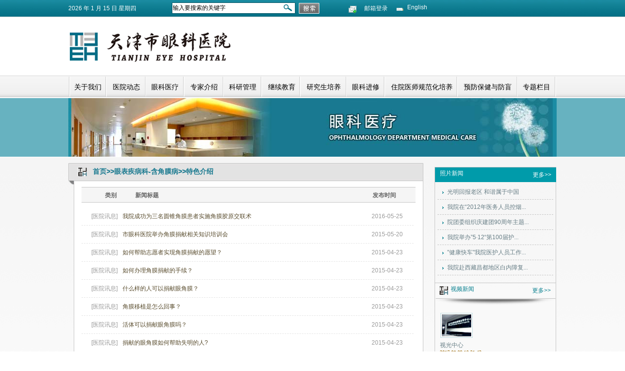

--- FILE ---
content_type: text/html
request_url: https://www.oio.com.cn/departmentFeature/index?c=7
body_size: 42760
content:
<!DOCTYPE html PUBLIC "-//W3C//DTD XHTML 1.0 Transitional//EN" "http://www.w3.org/TR/xhtml1/DTD/xhtml1-transitional.dtd">
<html xmlns="http://www.w3.org/1999/xhtml">
<head>
<meta http-equiv="Content-Type" content="text/html; charset=utf-8" />
<link rel="stylesheet" type="text/css" href="/assets/84c6f31e/listview/styles.css" />
<script type="text/javascript" src="/assets/edfb5fde/jquery.min.js"></script>
<script type="text/javascript" src="/assets/edfb5fde/jquery.ba-bbq.js"></script>
<title>天津市眼科医院--眼科医院 - DepartmentFeature</title>
<meta content="眼科医院,天津市眼科医院,天津市眼科医院是中国规模最大、分科最齐全及医疗、教学、科研、预防为一体的眼科专科医院之一，是新中国成立以后第一家眼科专科医院，地址：天津市和平区甘肃路4号。 电话：022-27313336" name="keywords" />
<meta content="天津市眼科医院是中国规模最大、分科最齐全及医疗、教学、科研、预防为一体的眼科专科医院之一，是新中国成立以后第一家眼科专科医院，地址：天津市和平区甘肃路4号。 电话：022-27313336" name="description" />
<link href="/css/index.css" rel="stylesheet" type="text/css" />
<!-- 
<script language="JavaScript" type="text/javascript" src="/css/jquery.js"></script>
 -->
<script src="/css/jquery-1.7.2.min.js" charset="utf-8" type="text/javascript"></script>

<script src="/css/jquery.easing.1.2.js" charset="utf-8" type="text/javascript"></script>
<script charset="utf-8" id="dojoIoScript1" src="/css/oio.index.js" type="text/javascript"></script>
<script type="text/javascript" charset="utf-8" src="/css/index.js"></script>
<script>
function GetTime()
{
  var mon,day,now,hour,min,ampm,time,str,tz,end,beg,sec;                
  mon=new Array("1 月 ","2 月 ","3 月 ","4 月 ","5 月 ","6 月 ","7 月 ","8 月 ","9 月 ","10 月 ","11 月 ","12 月 ");              
  day=new Array("星期日","星期一","星期二","星期三","星期四","星期五","星期六");               
  now=new Date();
  hour = now.getHours();
  min = now.getMinutes(); 
  sec = now.getSeconds();
  if(hour<10)
  {
     hour="0"+hour;
  }            
  if(min<10)
  {
        min="0"+min;
  } 
  if(sec<10)
  {
     sec="0"+sec;
  } 
  $("#span_time").html("<nobr>"+now.getFullYear()+' 年 '+mon[now.getMonth()]+now.getDate()+" 日 "+day[now.getDay()]+"</nobr>");
}
	$(function(){
GetTime();
	});
</script>

<style>
    .fudimg{
        transform: scale(0.03); 
    }
    .fudimg1{
        transform: scale(0.03); 
        -ms-transform: scale(0.03);
        -webkit-transform: scale(0.03);
        -o-transform: scale(0.03);
        -moz-transform: scale(0.03);
        position:relative;
    }


</style>

</head>
<body>
<div id="top">
  <div class="top1"> <span id="span_time"></span> <span class="tianqi">
    <!-- <iframe marginWidth=0 marginHeight=0 src=" http://m.weather.com.cn/m/pn4/weather.htm " frameBorder=0 width=160 scrolling=no height=20 allowTransparency></iframe> -->
    </span>
    <div class="search">
      <form name="site_search" action="/news/search" method="get" target="_blank">
        <script language="JavaScript" type="text/javascript">function OnEnter(field){	field.focus();	if(field.value == field.defaultValue){		field.value = "";	} }function OnExit(field){	if(field.value == ""){		field.value = field.defaultValue;	}	field.focus();}</script>
        <input class="text" onmouseover="this.focus(); OnEnter(this)" onmouseout="this.blur(); OnExit(this)" name="q" name="q" size= "25" maxlength="200" value="输入要搜索的关键字" type="text">
        <input value="" class="button" type="submit">
      </form>
    </div>
    <span class="email"><a href="http://www.oio.cn/e-mail/E-mail.html">邮箱登录</a></span>   <a href="/English/about.html" class="english">English</a> </div>
</div>
<a href="http://www.oio.com.cn"><div class="logo"></div></a>
<div id="index-top">
		<div role="banner" id="masthead">
  <div aria-label="Site map" role="navigation" id="nav">
    <ul aria-label="Site map" role="toolbar" id="links">
      <li role="presentation" ><a class="" menu="0"
				tabindex="0" role="button" href="javascript:void(0)">关于我们</a></li>
      <li role="presentation"><a menu="1" tabindex="-1" role="button"
				href="javascript:void(0)">医院动态</a></li>
      <li role="presentation"><a menu="2" tabindex="-1" role="button"
				href="javascript:void(0)">眼科医疗</a></li>
      <li role="presentation"><a menu="3" tabindex="-1" role="button"
				href="javascript:void(0)">专家介绍</a></li>
      <li role="presentation"><a menu="4" tabindex="-1" role="button"
				href="javascript:void(0)">科研管理</a></li>
      <li role="presentation"><a menu="5" tabindex="-1" role="button"
				href="javascript:void(0)">继续教育</a></li>
      <li role="presentation"><a menu="6" tabindex="-1" role="button"
				href="javascript:void(0)">研究生培养</a></li>
      <li role="presentation"><a menu="7" tabindex="-1" role="button"
				href="javascript:void(0)">眼科进修</a></li>
      <li role="presentation"><a menu="8" tabindex="-1" role="button"
				href="javascript:void(0)">住院医师规范化培养</a></li>
      <li role="presentation"><a menu="9" tabindex="-1" role="button"
				href="javascript:void(0)">预防保健与防盲</a></li>
      <li role="presentation"><a menu="10" tabindex="-1" role="button"
				href="javascript:void(0)">专题栏目</a></li>
    </ul>
  </div>
  <div class="nav_xl" id="common-menu">
    <div>
      <div id="ribbon-pane" class="ribbon-pane" dojoattachpoint="scrollContainer">
        <div id="ribbon-section" aria-label="Site map" class="ribbon-section" dojoattachpoint="scrollableNode" role="region">
          <div aria-labelledby="rib-head-0" widgetid="bweb_ribbonSlide_0" id="bweb_ribbonSlide_0" class="columns" dojoattachpoint="containerNode" role="dialog">
            <div widgetid="bweb_ribbonItemAbstract_0" tabindex="-1" role="document" id="bweb_ribbonItemAbstract_0" class="columns">
              <div aria-label="医院简介" role="menu" class="col-6-1 about1">
                <h3>医院简介</h3>
                <ul role="menu">
                  <li role="menuitem"><a class=""  href="/page/about">医院简介</a></li>
                </ul>
              </div>
              <div aria-label="发展历程" role="menu" class="col-6-1 about1">
                <h3>发展历程</h3>
                <ul role="menu">
                  <li role="menuitem"><a href="/page/licheng">发展历程</a></li>
                </ul>
              </div>
              <div aria-label="就医须知" role="menu" class="col-6-1 about1">
                <h3 class="access">就医须知</h3>
                <ul role="menu">
                  <li role="menuitem" ><a  href="/page/liucheng">就医流程 </a></li>
                  <li role="menuitem" ><a href="/page/yibao">医保须知 </a></li>
				  <li role="menuitem" ><a href="/page/flow/10">住院须知 </a></li>
				  <li role="menuitem" ><a href="/page/flow/7">其它须知 </a></li>
                </ul>
              </div>
              <div aria-label="" role="menu" class="col-6-1 about1">
                <h3 class="access">便民信息</h3>
                <ul role="menu">
                  <li role="menuitem" ><a href="/page/weizhi">地理位置</a></li>
                  <li role="menuitem" ><a href="/page/menzhen">门诊分布</a></li>
                  <li role="menuitem" ><a href="/page/zhuyuan">住院分布</a></li>
                </ul>
              </div>
              <div aria-label="官方微博" role="menu" class="col-6-1 about1" >
                <h3 class="access">官方微博</h3>
                <ul role="menu">
                  <li role="menuitem"><a tabindex="-1" href="http://e.weibo.com/tjeh">官方微博</a></li>
                </ul>
              </div>
              <div aria-label="预约挂号" role="menu" class="col-6-1 about1">
                <h3 class="access">预约挂号</h3>
                <ul role="menu">
                  <li role="menuitem"><a tabindex="-1" href="/page/yygh">预约挂号</a></li>
                </ul>
              </div>
            </div>
          </div>
          <div aria-labelledby="rib-head-1" widgetid="bweb_ribbonSlide_1" id="bweb_ribbonSlide_1" class="columns" dojoattachpoint="containerNode" role="dialog">
            <div widgetid="bweb_ribbonItemAbstract_1" tabindex="-1" role="document" id="bweb_ribbonItemAbstract_1" class="columns">
              <div aria-label="医院讯息" role="menu" class="col-6-1" style="width:300px;">
                <h3 role="menuitem"><a href="/news/index/?c=2">医院讯息</a></h3>
                                <ul role="menu">
                                    <li role="menuitem"><a tabindex="-1"	href="/news/view/5541">天津市眼科医院“初心·光明”眼健康志愿服务入选2025年天津市“为人民服务”十大项目</a></li>
                                    <li role="menuitem"><a tabindex="-1"	href="/news/view/5540">喜报！市眼科医院赵红荣获九三学社“全国优秀社务工作者”称号</a></li>
                                    <li role="menuitem"><a tabindex="-1"	href="/news/view/5539">元旦坚守“医”线 精准点亮“睛”彩丨天津市眼科医院屈光手术中心开展节假日便民手术服务</a></li>
                                    <li role="menuitem"><a tabindex="-1"	href="/news/view/5538">新的一年 光明继续 只为你“照亮”</a></li>
                                    <li role="menuitem"><a tabindex="-1"	href="/news/view/5537">2026年天津市眼科医院新年贺词</a></li>
                                  </ul>
              </div>
              <div aria-label="照片新闻" role="menu" class="news11" style="width:300px;">
                <h3 role="menuitem"> <a href="/news/index/?c=3">照片新闻</a> </h3>
                                <ul role="menu">
                                    <li role="menuitem"><a tabindex="-1"	href="/news/view/4707">我院召开新冠肺炎疫情防控工作推动会</a></li>
                                    <li role="menuitem"><a tabindex="-1"	href="/news/view/2925">武清一村支部书记疫情防控期间擅离职守并参与赌博，被撤职</a></li>
                                    <li role="menuitem"><a tabindex="-1"	href="/news/view/2924">房租、融资、纳税 我市惠企“组合拳” 招招实打实</a></li>
                                    <li role="menuitem"><a tabindex="-1"	href="/news/view/2923">疾控专家张颖：别叫我网红，该停的停！</a></li>
                                    <li role="menuitem"><a tabindex="-1"	href="/news/view/2922">连线对话我市新冠肺炎治愈出院患者：是什么让这位大男孩的肺腑之言感人至深？</a></li>
                                  </ul>
              </div>
              <div class="spnews" role="menu" aria-label="视频新闻" style="width:300px;">
                <h3 role="menuitem"> <a href="/news/index/?c=4">视频新闻</a> </h3>
                                <ul role="menu">
                                    <li role="menuitem"><a tabindex="-1"	href="/news/view/1935">视光中心</a></li>
                                    <li role="menuitem"><a tabindex="-1"	href="/news/view/1389">医学验光，科学配镜—天津眼科验配中心视光专业篇</a></li>
                                    <li role="menuitem"><a tabindex="-1"	href="/news/view/1303">第五届全国道德模范候选人-市眼科医院张敬民</a></li>
                                    <li role="menuitem"><a tabindex="-1"	href="/news/view/1010">天津市眼科医院社区服务直通车</a></li>
                                    <li role="menuitem"><a tabindex="-1"	href="/news/view/884">社区直通车：《光明大巴进湖南》</a></li>
                                  </ul>
              </div>
            </div>
          </div>
          <div aria-labelledby="rib-head-2" widgetid="bweb_ribbonSlide_2"	id="bweb_ribbonSlide_2" class="columns"	dojoattachpoint="containerNode" role="dialog">
            <div widgetid="bweb_ribbonItemAbstract_2" tabindex="-1"
							role="document" id="bweb_ribbonItemAbstract_2" class="columns">
              <div aria-label="临床科室" role="menu" class="col-6-1 keshi">
                <h3 role="menuitem">临床科室</h3>
                <ul id="news1" role="menu">
                  <li role="menuitem"><a tabindex="-1"
										href="/department/view/1">斜视与小儿眼科</a></li>
                  <li role="menuitem"><a tabindex="-1"
										href="/department/view/2">白内障治疗中心</a></li>
                  <li role="menuitem"><a tabindex="-1"
										href="/department/view/3">玻璃体视网膜疾病治疗科</a></li>
                  <li role="menuitem"><a tabindex="-1"
										href="/department/view/4">激光视力矫正中心</a></li>
                  <li role="menuitem"><a tabindex="-1"
										href="/department/view/5">眼眶病眼整形科</a></li>
                </ul>
              </div>
              <div aria-label="临床科室" role="menu" class="col-6-1 keshi1">
                <h3 role="menuitem"></h3>
                <ul id="news1" role="menu">
                  <li role="menuitem"><a tabindex="-1"
										href="/department/view/6">青光眼科</a></li>
                  <li role="menuitem"><a tabindex="-1"
										href="/department/view/7">眼表疾病科-含角膜病</a></li>
                  <li role="menuitem"><a tabindex="-1"
										href="/department/view/8">综合一部-眼外伤专业</a></li>
                  <li role="menuitem"><a tabindex="-1"
										href="/department/view/9">中西医结合眼科</a></li>
                  <li role="menuitem"><a tabindex="-1"
										href="/department/view/10">眼病急救中心</a></li>
                </ul>
              </div>
              <div aria-label="临床科室" role="menu" class="col-6-1 keshi2">
                <h3 role="menuitem"></h3>
                <ul id="news1" role="menu">
                  <li role="menuitem"><a tabindex="-1"
										href="/department/view/11">视光中心</a></li>
                 
                  <li role="menuitem"><a tabindex="-1"
										href="/department/view/13">低视力康复科</a></li>
                  <li role="menuitem"><a tabindex="-1"
										href="/department/view/14">整形与皮肤美容科</a></li>
                  <li role="menuitem"><a tabindex="-1"
										href="/department/view/19">临床麻醉科</a></li>
                  <li role="menuitem"><a tabindex="-1"
										href="/department/view/31">葡萄膜炎与免疫眼科</a></li>
                </ul>
              </div>
              <div aria-label="技术科室" role="menu" class="col-6-1 keshi3">
                <h3 class="access">技术科室</h3>
                <ul id="news2" role="menu">
                  <li role="menuitem"><a tabindex="-1"
										href="/department/view/15">临床眼科药学-药剂科</a></li>
                  <li role="menuitem"><a tabindex="-1"
										href="/department/view/16">视功能检查科</a></li>
                  <li role="menuitem"><a tabindex="-1"
										href="/department/view/17">检验科</a></li>
                  <li role="menuitem"><a tabindex="-1"
										href="/department/view/18">医学影像科</a></li>
                  <!--<li role="menuitem"><a tabindex="-1" href="/department/view/19">临床麻醉科</a>
                  </li>
                  -->
                </ul>
              </div>
              <div aria-label="特色专业" role="menu" class="col-6-1 keshi3">
                <h3 role="menuitem">特色专业</h3>
                <ul id="news2" role="menu">
                  <li role="menuitem"><a tabindex="-1"
										href="/department/view/1">斜视弱视防治</a></li>
                  <li role="menuitem"><a tabindex="-1"
										href="/department/view/2">白内障手术</a></li>
                  <li role="menuitem"><a tabindex="-1"
										href="/department/view/4">近视眼手术</a></li>
                  <li role="menuitem"><a tabindex="-1"
										href="/department/view/3">玻璃体与视网膜疾病</a></li>
                  <li role="menuitem"><a tabindex="-1"
										href="/department/view/6">青光眼防治</a></li>
                </ul>
              </div>
              <div aria-label="特色专业" role="menu" class="col-6-1 keshi4">
                <h3 role="menuitem"></h3>
                <ul id="news2" role="menu">
                  <li role="menuitem"><a tabindex="-1"
										href="/department/view/3">糖尿病眼疾疾病</a></li>
                  <li role="menuitem"><a tabindex="-1"
										href="/department/view/5">眼眶-眼整形</a></li>
                  <li role="menuitem"><a tabindex="-1"
										href="/department/view/11">验光配镜</a></li>
                </ul>
              </div>
              <div aria-label="眼科检查与治疗" role="menu" class="col-6-1 keshi3">
                <h3 role="menuitem">
                 眼科检查与治疗
                </h3>
                <ul id="news2" role="menu">
                <li role="menuitem"><a tabindex="-1" href="/news/index?c=41">眼科检查与治疗</a>
                  </li>
                </ul>
              </div>
            </div>
          </div>
          <div aria-labelledby="rib-head-3" widgetid="bweb_ribbonSlide_3"  id="bweb_ribbonSlide_3" class="columns" dojoattachpoint="containerNode" role="dialog">
            <div widgetid="bweb_ribbonItemAbstract_3" tabindex="-1" role="document" id="bweb_ribbonItemAbstract_3" class="columns">
              <div aria-label="个人简介" role="menu" class="col-6-1">
                <h3 role="menuitem">专家列表</h3>
                <ul role="menu">
                  <li role="menuitem"><a tabindex="-1" href="/doctor/index">专家列表</a></li>
                </ul>
              </div>
              <div aria-label="出诊时间" role="menu" class="col-6-1">
                <h3 role="menuitem">
                  <!--出诊时间-->
                </h3>
                <ul role="menu">
                  <!--<li role="menuitem"><a tabindex="-1" href="#">出诊时间</a></li>-->
                </ul>
              </div>
            </div>
          </div>
          <div aria-labelledby="rib-head-4" widgetid="bweb_ribbonSlide_4" id="bweb_ribbonSlide_4" class="columns" dojoattachpoint="containerNode" role="dialog">
            <div widgetid="bweb_ribbonItemAbstract_4" tabindex="-1" role="document" id="bweb_ribbonItemAbstract_4" class="columns">
              <div aria-label="科研动态 " role="menu" class="col-6-1">
                <h3 role="menuitem">科研动态</h3>
                <ul role="menu">
                  <li role="menuitem"><a tabindex="-1" href="/news/index/?c=5">科研动态</a></li>
                </ul>
              </div>
              <div aria-label="眼科研究所" role="menu" class="col-6-1">
                <h3 class="access">眼科研究所</h3>
                <ul role="menu">
                  <li role="menuitem"><a tabindex="-1" href="/news/index/?c=6">眼科研究所</a></li>
                </ul>
              </div>
            </div>
          </div>
          <div aria-labelledby="rib-head-5" widgetid="bweb_ribbonSlide_5" id="bweb_ribbonSlide_5" class="columns" dojoattachpoint="containerNode" role="dialog">
            <div widgetid="bweb_ribbonItemAbstract_5" tabindex="-1" role="document" id="bweb_ribbonItemAbstract_5" class="columns">
              <div aria-label="继续教育" role="menu" class="col-6-1 keshi5">
                <h3 role="menuitem">继续教育</h3>
                <ul role="menu">
                  <li role="menuitem"><a tabindex="-1" href="/page/jixujiaoyu">继续教育</a></li>
                </ul>
              </div>
              <div aria-label="继续教育新闻" role="menu" class="col-6-1 keshi5">
                <h3 role="menuitem">继续教育新闻</h3>
                <ul role="menu">
                  <li role="menuitem"><a tabindex="-1" href="/news/index/?c=16">继续教育新闻</a></li>
                </ul>
              </div>
              <div aria-label="继续教育图片" role="menu" class="col-6-1 keshi5">
                <h3 role="menuitem">继续教育图片</h3>
                <ul role="menu">
                  <li role="menuitem"><a tabindex="-1" href="/news/index/?c=17">继续教育图片</a></li>
                </ul>
              </div>
              <div aria-label="继续教育视频" role="menu" class="col-6-1 keshi5">
                <h3 role="menuitem">视频</h3>
                <ul role="menu">
                  <li role="menuitem"><a tabindex="-1" href="/news/index/?c=18">视频</a></li>
                </ul>
              </div>
              <div aria-label="国内国际眼科会议" role="menu" class="col-6-1 keshi5">
                <h3 role="menuitem">国内国际眼科会议</h3>
                <ul role="menu">
                  <li role="menuitem"><a tabindex="-1" href="/news/index/?c=19">国内国际眼科会议</a></li>
                </ul>
              </div>
              <div aria-label="眼科情报信息" role="menu" class="col-6-1 keshi5">
                <h3 role="menuitem">眼科情报信息</h3>
                <ul role="menu">
                  <li role="menuitem"><a tabindex="-1" href="/news/index/?c=20">眼科情报信息</a></li>
                </ul>
              </div>
            </div>
          </div>
          <div aria-labelledby="rib-head-6" widgetid="bweb_ribbonSlide_6"
						id="bweb_ribbonSlide_6" class="columns"
						dojoattachpoint="containerNode" role="dialog">
            <div widgetid="bweb_ribbonItemAbstract_6" tabindex="-1"
							role="document" id="bweb_ribbonItemAbstract_6" class="columns">
              <div aria-label="相关政策 " role="menu" class="col-6-1">
                <h3 role="menuitem">相关政策</h3>
                <ul role="menu">
                  <li role="menuitem"><a tabindex="-1" href="/news/index/?c=21">相关政策</a></li>
                </ul>
              </div>
              <div aria-label="导师介绍" role="menu" class="col-6-1">
                <h3 class="access">导师介绍</h3>
                <ul role="menu">
                  <li role="menuitem"><a tabindex="-1" href="/page/daoshijieshao">导师介绍</a></li>
                </ul>
              </div>
              <div aria-label="重要通知" role="menu" class="col-6-1">
                <h3 class="access">重要通知</h3>
                <ul role="menu">
                  <li role="menuitem"><a tabindex="-1" href="/news/index/?c=23">重要通知</a></li>
                </ul>
              </div>
            </div>
          </div>
          <!--div aria-labelledby="rib-head-7" widgetid="bweb_ribbonSlide_7" id="bweb_ribbonSlide_7" class="columns" dojoattachpoint="containerNode" role="dialog"-->          <div aria-labelledby="rib-head-7"  id="bweb_ribbonSlide_7" class="columns" dojoattachpoint="containerNode" role="dialog">
            <div widgetid="bweb_ribbonItemAbstract_7" tabindex="-1" role="document" id="bweb_ribbonItemAbstract_7" class="columns">
			   <div aria-label="进修概况及须知" role="menu" class="col-6-1 keshi8">
                <h3 class="access">进修概况及须知</h3>
                <ul role="menu">
                  <li role="menuitem"><a tabindex="-1" href="/news/index/?c=39">进修概况及须知</a></li>
                </ul>
              </div>
              <div aria-label="斜视与小儿眼科进修班 " role="menu" class="col-6-1 keshi8">
                <h3 role="menuitem">斜视与小儿眼科进修班</h3>
                <ul role="menu">
                  <li role="menuitem"><a tabindex="-1" href="/news/index/?c=24">斜视与小儿眼科进修班</a></li>
                </ul>
              </div>
              <div aria-label="视功能检查进修班" role="menu" class="col-6-1 keshi8">
                <h3 class="access">屈光手术中心进修班</h3>
                <ul role="menu">
                  <li role="menuitem"><a tabindex="-1" href="/news/index/?c=24">屈光手术中心进修班</a></li>
                </ul>
              </div>
              <div aria-label="眼前节进修班" role="menu" class="col-6-1 keshi8">
                <h3 class="access">眼前节进修班</h3>
                <ul role="menu">
                  <li role="menuitem"><a tabindex="-1" href="/news/index/?c=25">眼前节进修班</a></li>
                </ul>
              </div>
              <div aria-label=" 眼眶病眼外伤进修班" role="menu" class="col-6-1 keshi8">
                <h3 class="access">眼眶病眼外伤进修班</h3>
                <ul role="menu">
                  <li role="menuitem"><a tabindex="-1" href="/news/index/?c=26">眼眶病眼外伤进修班</a></li>                  <li role="menuitem"><a tabindex="-1" href="/news/index/?c=26">眼眶病眼整形进修班</a></li>
                </ul>
              </div>
              <div aria-label="玻璃体视网膜病进修班" role="menu" class="col-6-1 keshi8" style="width:120px">
                <h3 class="access">玻璃体视网膜病进修班</h3>
                <ul role="menu">
                  <li role="menuitem"><a tabindex="-1" href="/news/index/?c=27">玻璃体视网膜病进修班</a></li>
                </ul>
              </div>
              <div aria-label="视光中心进修班" role="menu" class="col-6-1 keshi8" style="width:120px">
                <h3 class="access">视光中心进修班</h3>
                <ul role="menu">
                  <li role="menuitem"><a tabindex="-1" href="/news/index/?c=28">视光中心进修班</a></li>
                </ul>
              </div>
              <div aria-label="视功能检查进修班" role="menu" class="col-6-1 keshi8">
                <h3 class="access">麻醉科和视功能检查进修班</h3>
                <ul role="menu">
                  <li role="menuitem"><a tabindex="-1" href="/news/index/?c=40">视功能检查进修班</a></li>                  <li role="menuitem"><a tabindex="-1" href="/news/index/?c=40">麻醉科进修班</a></li>
                </ul>
              </div>
            </div>
          </div>
          <div aria-labelledby="rib-head-8" widgetid="bweb_ribbonSlide_8" id="bweb_ribbonSlide_8" class="columns" dojoattachpoint="containerNode" role="dialog">
            <div widgetid="bweb_ribbonItemAbstract_8" tabindex="-1" role="document" id="bweb_ribbonItemAbstract_8" class="columns">
	<div aria-label="基地介绍" role="menu" class="col-6-1 keshi6">
                <h3 class="access">基地介绍</h3>
                <ul role="menu">
                  <li role="menuitem"><a tabindex="-1" href="/news/index/?c=30">基地介绍</a></li>
                </ul>
              </div>
	<div aria-label="培训政策" role="menu" class="col-6-1 keshi6">
                <h3 class="access">培训政策</h3>
                <ul role="menu">
                  <li role="menuitem"><a tabindex="-1" href="/news/index/?c=32">培训政策</a></li>
                </ul>
              </div>
              <div aria-label="报考招录 " role="menu" class="col-6-1 keshi6">
                <h3 role="menuitem">报考招录</h3>
                <ul role="menu">
                  <li role="menuitem"><a tabindex="-1" href="/news/index/?c=29">报考招录</a></li>
                </ul>
              </div>
              <div aria-label="新闻快讯" role="menu" class="col-6-1 keshi6">
                <h3 class="access">新闻快讯</h3>
                <ul role="menu">
                  <li role="menuitem"><a tabindex="-1" href="/news/index/?c=31">新闻快讯</a></li>
                </ul>
              </div>
            </div>
          </div>
          <div aria-labelledby="rib-head-9" widgetid="bweb_ribbonSlide_9" id="bweb_ribbonSlide_9" class="columns" dojoattachpoint="containerNode" role="dialog">
            <div widgetid="bweb_ribbonItemAbstract_9" tabindex="-1" role="document" id="bweb_ribbonItemAbstract_9" class="columns">
              <div aria-label="眼科社区服务 " role="menu" class="col-6-1">
                <h3 role="menuitem">眼科社区服务</h3>
                <ul role="menu">
                  <li role="menuitem"><a tabindex="-1" href="/page/zhitongche">关于直通车</a></li>
                  <li role="menuitem"><a tabindex="-1" href="/news/index/?c=37">群众眼中的直通车</a></li>
                  <li role="menuitem"><a tabindex="-1" href="/news/index/?c=38">媒体眼中的直通车</a></li>
                </ul>
              </div>
              <div aria-label="爱眼知识" role="menu" class="col-6-1">
                <h3 class="access">爱眼知识</h3>
                <ul role="menu">
                  <li role="menuitem"><a tabindex="-1" href="/departmentNews/index">爱眼知识</a></li>
                </ul>
              </div>
            </div>
          </div>
          <div aria-labelledby="rib-head-10" widgetid="bweb_ribbonSlide_10"	id="bweb_ribbonSlide_10" class="columns"		dojoattachpoint="containerNode" role="dialog">
            <div widgetid="bweb_ribbonItemAbstract_10" tabindex="-1"	role="document" id="bweb_ribbonItemAbstract_10" class="columns">
              <div aria-label="专题介绍" role="menu" class="col-6-1 keshi6">
                <h3 role="menuitem">专题介绍</h3>
                <ul role="menu">
                                                      <li role="menuitem"><a tabindex="-1"	href="/project/view/2">创先争优</a></li>
                                    <li role="menuitem"><a tabindex="-1"	href="/project/view/14">“吃空饷”问题举报</a></li>
                                    <li role="menuitem"><a tabindex="-1"	href="/project/view/17">小型设备采购及维修意向公告</a></li>
                                    <li role="menuitem"><a tabindex="-1"	href="/project/view/7">全国爱眼日</a></li>
                                    <li role="menuitem"><a tabindex="-1"	href="/project/view/11">人才招聘</a></li>
                                  </ul>
              </div>
               <div aria-label="专题介绍" role="menu" class="col-6-1 keshi6">
                  <h3 class="menuitem"></h3>

                </div>
              <div aria-label="继续教育" role="menu" class="col-6-1 keshi6">
                <h3 class="access">
                  <!--继续教育-->
                </h3>
                <ul role="menu">
                  <!--<li role="menuitem"><a tabindex="-1" href="#">继续教育</a></li>-->
                </ul>
              </div>
              <div aria-label="视频介绍" role="menu" class="col-6-1 keshi6">
                <h3 class="access">
                  <!--视频介绍-->
                </h3>
                <ul role="menu">
                  <!--<li role="menuitem"><a tabindex="-1" href="#">视频介绍</a></li>-->
                </ul>
              </div>
              <div aria-label="专题图片" role="menu" class="col-6-1 keshi6">
                <h3 class="access">
                  <!--专题图片-->
                </h3>
                <ul role="menu">
                  <!--<li role="menuitem"><a tabindex="-1" href="#">专题图片</a></li>-->
                </ul>
              </div>
            </div>
          </div>
        </div>
      </div>
      <a tabindex="-1" title="" class="ribbon-next" dojoattachpoint="scrollRightButton" role="button" href="javascript:;"></a>
      <div style="display: none;" class="ribbon-nav"	dojoattachpoint="navNode" role="toolbar"> <a class="active" title="关于我们" tabindex="-1" ibmcarouselindex="0" aria-controls="bweb_ribbon_0_scrollable" role="button"	href="javascript:;">
        <!--关于我们-->
        </a> <a title="医院动态" tabindex="-1" ibmcarouselindex="1" aria-controls="bweb_ribbon_0_scrollable" role="button" 	href="javascript:;">
        <!--医院动态-->
        </a><a title="眼科医疗" tabindex="-1" ibmcarouselindex="2"
					aria-controls="bweb_ribbon_0_scrollable" role="button"
					href="javascript:;">
        <!--眼科医疗-->
        </a><a title="专家介绍" tabindex="-1" ibmcarouselindex="3"
					aria-controls="bweb_ribbon_0_scrollable" role="button"
					href="javascript:;">
        <!--专家介绍-->
        </a><a title="科研管理" tabindex="-1" ibmcarouselindex="4"
					aria-controls="bweb_ribbon_0_scrollable" role="button"
					href="javascript:;">
        <!--科研管理-->
        </a><a title="继续教育" tabindex="-1" ibmcarouselindex="5"
					aria-controls="bweb_ribbon_0_scrollable" role="button"
					href="javascript:;">
        <!--继续教育-->
        </a><a title="研究生培养" tabindex="-1" ibmcarouselindex="6"
					aria-controls="bweb_ribbon_0_scrollable" role="button"
					href="javascript:;">
        <!--研究生培养-->
        </a><a title="眼科进修" tabindex="-1" ibmcarouselindex="7"
					aria-controls="bweb_ribbon_0_scrollable" role="button"
					href="javascript:;">
        <!--眼科进修-->
        </a><a title="住院医师规范化培养" tabindex="-1" ibmcarouselindex="8"
					aria-controls="bweb_ribbon_0_scrollable" role="button"
					href="javascript:;">
        <!--住院医师规范化培养-->
        </a><a title="预防保健与防盲" tabindex="-1" ibmcarouselindex="9"
					aria-controls="bweb_ribbon_0_scrollable" role="button"
					href="javascript:;">
        <!--预防保健与防盲-->
        </a><a title="每个专题栏目的内容" tabindex="-1" ibmcarouselindex="10"
					aria-controls="bweb_ribbon_0_scrollable" role="button"
					href="javascript:;">
        <!--每个专题栏目的内容-->
        </a> </div>
      <div id="mm-close" class="mm-close"> <span tabindex="0" aria-label="Close" role="button" title="Close"></span> </div>
    </div>
  </div>
  <div id=""></div>
</div>
</div>



  			<div id="banner">
  <div class="ks_banner"></div>
</div>
<div id="content">
  <div id="index_content">
    <div class="kh_left">
      <h4>首页>><a href='/department/view/7'>眼表疾病科-含角膜病</a>>>特色介绍</h4>

            <div class="zjjs_left">
        <ul class="news_bt">
          <li>类别</li>
          <li class="bt">新闻标题</li>
          <li>发布时间</li>
        </ul>
        <ul>


<div id="yw0" class="list-view">
<div class="items">
<li><a href="/departmentFeature/view/148"><span class="date">2016-05-25</span><span class="class">[医院讯息]</span>我院成功为三名圆锥角膜患者实施角膜胶原交联术</a></li>
<li><a href="/departmentFeature/view/125"><span class="date">2015-05-20</span><span class="class">[医院讯息]</span>市眼科医院举办角膜捐献相关知识培训会</a></li>
<li><a href="/departmentFeature/view/114"><span class="date">2015-04-23</span><span class="class">[医院讯息]</span>如何帮助志愿者实现角膜捐献的愿望？</a></li>
<li><a href="/departmentFeature/view/113"><span class="date">2015-04-23</span><span class="class">[医院讯息]</span>如何办理角膜捐献的手续？</a></li>
<li><a href="/departmentFeature/view/112"><span class="date">2015-04-23</span><span class="class">[医院讯息]</span>什么样的人可以捐献眼角膜？</a></li>
<li><a href="/departmentFeature/view/111"><span class="date">2015-04-23</span><span class="class">[医院讯息]</span>角膜移植是怎么回事？</a></li>
<li><a href="/departmentFeature/view/110"><span class="date">2015-04-23</span><span class="class">[医院讯息]</span>活体可以捐献眼角膜吗？</a></li>
<li><a href="/departmentFeature/view/109"><span class="date">2015-04-23</span><span class="class">[医院讯息]</span>捐献的眼角膜如何帮助失明的人?</a></li>
<li><a href="/departmentFeature/view/108"><span class="date">2015-04-23</span><span class="class">[医院讯息]</span>什么是眼球（角膜）捐献?</a></li>
<li><a href="/departmentFeature/view/107"><span class="date">2015-04-23</span><span class="class">[医院讯息]</span>迎接角膜移植术的微创时代 ——角膜内皮移植术将为更多患者提升生活质量</a></li>
</div><div class="keys" style="display:none" title="/departmentFeature/index?c=7"><span>148</span><span>125</span><span>114</span><span>113</span><span>112</span><span>111</span><span>110</span><span>109</span><span>108</span><span>107</span></div>
</div>
          </ul>
        <div class="panel-wrapper">
          <ul class="page-navigation">
          <div class="pagination"><a href="/departmentFeature/index?c=7&DepartmentFeature_page=1" class="number current" title="1">1</a><a href="/departmentFeature/index?c=7&DepartmentFeature_page=2" class="number" title="2">2</a><a href="/departmentFeature/index?c=7&DepartmentFeature_page=2" title="下一页">下一页</a><a href="/departmentFeature/index?c=7&DepartmentFeature_page=2" title="末页">末页</a><font>共14条数据</font></div>            <!-- 
            <a class="a1">6条</a> <a class="a1" href="index.php?m=content&amp;c=index&amp;a=lists&amp;catid=32">上一页</a> <span>1</span> <a href="index.php?m=content&amp;c=index&amp;a=lists&amp;catid=32&amp;page=2">2</a> <a href="index.php?m=content&amp;c=index&amp;a=lists&amp;catid=32&amp;page=3">3</a> <a class="a1" href="index.php?m=content&amp;c=index&amp;a=lists&amp;catid=32&amp;page=2">下一页</a>
           -->
          </ul>
        </div>
      </div>

      
    </div>
    <div class="content_right">
         <div class="news_photo">
        <h2><p>照片新闻 </p><span><a href="/news/index/?c=3">更多>></a></span></h2>
        <ul>
        
<li><a href="/news/197">光明回报老区 和谐属于中国</a></li>

<li><a href="/news/201">我院在“2012年医务人员控烟...</a></li>

<li><a href="/news/250">院团委组织庆建团90周年主题...</a></li>

<li><a href="/news/251">我院举办”5·12“第100届护...</a></li>

<li><a href="/news/253">&quot;健康快车&quot;我院医护人员工作...</a></li>

<li><a href="/news/471">我院赴西藏昌都地区白内障复...</a></li>

        </ul>
      </div>
      <div class="news_sp">
        <h2 class="right_main2"><p>视频新闻</p><span><a href="/news/index/?c=4">更多>></a></span></h2>
        <ul>
                  <li>
	          <span class="img">
		          <a title="视光中心" href="/news/1935">
		          		<img width="60" height="45" src="/uploadfiles/news/47451502245302.jpg">
		          </a>
	          </span>
            <dl>
              <dt class="title1"><a title="视光中心" href="/news/1935">视光中心</a></dt>
              <dd class="time">2017-08-09 10:21:42</dd>
            </dl>
          </li>

          <li>
	          <span class="img">
		          <a title="医学验光，科学配镜—天津眼科验配中心视光专业篇" href="/news/1389">
		          		<img width="60" height="45" src="/uploadfiles/news/13391445587633.JPG">
		          </a>
	          </span>
            <dl>
              <dt class="title1"><a title="医学验光，科学配镜—天津眼科验配中心视光专业篇" href="/news/1389">医学验光，科学配镜—天津眼...</a></dt>
              <dd class="time">2015-10-23 16:07:13</dd>
            </dl>
          </li>

          <li>
	          <span class="img">
		          <a title="第五届全国道德模范候选人-市眼科医院张敬民" href="/news/1303">
		          		<img width="60" height="45" src="/uploadfiles/news/2071437724855.jpg">
		          </a>
	          </span>
            <dl>
              <dt class="title1"><a title="第五届全国道德模范候选人-市眼科医院张敬民" href="/news/1303">第五届全国道德模范候选人-...</a></dt>
              <dd class="time">2015-07-24 15:59:20</dd>
            </dl>
          </li>


          </ul>
      </div>
    </div>
  </div>
</div>
<div style="clear:both;"></div>



<div style="clear:both;"></div>
<div id="footer">
  <div class="footer1">
    <div class="footer11"> <a href="/page/ditu">网站地图</a> | <a href="/page/weizhi">联系我们</a> | <a target="_blank" href="/page/zhaopin">人才招聘</a> | <a target="_blank" href="#">采购招标</a> | <a href="/page/about">关于我们</a> | <a href="https://oio.com.cn/department/view/6"><img style="position:relative;top:5px;margin:0;padding:0;float:none;border:none;" src="/images/Message.png"></a> </div>
  </div>
  <div class="footer2"> <img src="/images/footerlogo.jpg"  />
    <p>天津眼科医院版权所有2009
      <a href="http://tjcainfo.miitbeian.gov.cn/state/outPortal/loginPortal.action" target="_blank">津ICP备05012081号</a>
      <a target="_blank" href="http://www.beian.gov.cn/portal/registerSystemInfo?recordcode=12010102000008" style="display:inline-block;text-decoration:none;height:20px;line-height:20px;"><img style="position:relative;top:2px;margin:0;padding:0;float:none;border:none;" src="http://oio.cn/images/beian.png"/>津公网安备 12010102000008号</a>
      <br />
      地址：天津市和平区甘肃路4号  Address;4,Gansu Road,Heping District,Tianjin,P.r.c<br />
      邮编（Postcode)：300020 Email:oio@oio.cn<br />
      网站技术支持：天津东湃互动科技股份有限公司<br />
    </p>
  </div>
</div>

<div style="display:none;">
  <script type="text/javascript">
  var _bdhmProtocol = (("https:" == document.location.protocol) ? " https://" : " http://");
  document.write(unescape("%3Cscript src='" + _bdhmProtocol + "hm.baidu.com/h.js%3Fbaca4d011c25ac3b66b21bda1f099b46' type='text/javascript'%3E%3C/script%3E"));
  </script>
</div>

<div style="width:100px; margin:0px auto; text-align:center;"><script type="text/javascript">document.write(unescape("%3Cspan id='_ideConac' %3E%3C/span%3E%3Cscript src='http://dcs.conac.cn/js/03/000/0000/40724078/CA030000000407240780001.js' type='text/javascript'%3E%3C/script%3E"));</script></div>
<script type="text/javascript" src="/assets/84c6f31e/listview/jquery.yiilistview.js"></script>
<script type="text/javascript">
/*<![CDATA[*/
jQuery(function($) {
jQuery('#yw0').yiiListView({'ajaxUpdate':['yw0'],'ajaxVar':'ajax','pagerClass':'pager','loadingClass':'list-view-loading','sorterClass':'sorter'});
});
/*]]>*/
</script>
</body>
</html>


--- FILE ---
content_type: text/css
request_url: https://www.oio.com.cn/assets/84c6f31e/listview/styles.css
body_size: 725
content:
.list-view-loading
{
	background:url(loading.gif) no-repeat;
}

.list-view .summary
{
	margin: 0 0 5px 0;
	text-align: right;

}

.list-view .sorter
{
	margin: 0 0 5px 0;
	text-align: right;
}

.list-view .pager
{
	margin: 5px 0 0 0;
	text-align: right;
}

.list-view .sorter
{
	font-size: 0.9em;
}

.list-view .sorter ul
{
	display: inline;
	list-style-image:none;
	list-style-position:outside;
	list-style-type:none;
	margin:0;
	padding:0;
}

.list-view .sorter li
{
	display: inline;
	margin: 0 0 0 5px;
	padding: 0;
}

.list-view .sorter a.asc
{
	background:url(up.gif) right center no-repeat;
	padding-right: 10px;
}

.list-view .sorter a.desc
{
	background:url(down.gif) right center no-repeat;
	padding-right: 10px;
}


--- FILE ---
content_type: text/css
request_url: https://www.oio.com.cn/css/index.css
body_size: 54528
content:
/* CSS Document */
p {
	margin: 0px;
	padding: 0px;
	font-size: 12px;
	font-weight: 400;
	line-height: 25px;
	font-family: 微软雅黑, Tahoma, Verdana, Arial;
}
textarea {
	margin: 0px;
	padding: 0px;
	font-size: 12px;
	font-family: 微软雅黑, Tahoma, Verdana, Arial;
}
input {
	margin: 0px 0px 0px 0px;
	padding: 0px;
	font-size: 12px;
	font-family: 微软雅黑, Tahoma, Verdana, Arial;
}
form {
	margin: 0px;
	padding: 0px;
	font-size: 12px;
	font-family: 微软雅黑, Tahoma, Verdana, Arial;
}
h6 {
	margin: 0px;
	padding: 0px;
	font-size: 14px;
	font-family: 微软雅黑, Tahoma, Verdana, Arial;
}
h5 {
	margin: 0px 0px 0px 30px;
	padding: 0px;
	font-size: 14px;
	font-family: 微软雅黑, Tahoma, Verdana, Arial;
}
h4 {
	font-size: 18px;
	font-family: 微软雅黑, Tahoma, Verdana, Arial;
	font-weight: 400;
	margin: 0px 0px 0px 20px;
	padding: 0px;
}
h3 {
	margin: 0px ;
	padding: 0px 0px 0px 10px;
	font-size: 18px;
	font-weight: 400;
	font-family: 微软雅黑, Tahoma, Verdana, Arial;
}
h2 {
	margin: 0px 0px 0px 0px;
	padding: 0px;
	font-size: 14px;
	font-family: 微软雅黑, Tahoma, Verdana, Arial;
	clear: both;
	font-weight: 400;
}
h1 {
	font-size: 12px;
	font-family: 微软雅黑, Tahoma, Verdana, Arial;
	margin: 0px;
	padding: 0px;
	margin: 10px 0px 10px 5px;
	font-weight: 400;
	float:left;
}
li {
	margin: 0px;
	padding: 0px;
	font-size: 12px;
	font-family: 微软雅黑, Tahoma, Verdana, Arial;
}
ul {
	margin: 0px;
	padding: 0px;
	font-size: 12px;
	font-family: 微软雅黑, Tahoma, Verdana, Arial;
}
div {
	margin: 0px;
	padding: 0px;
	font-size: 12px;
	font-family: 微软雅黑, Tahoma, Verdana, Arial;
}
body {
	margin: 0px;
	padding: 0px;
	font-size: 12px;
	font-family: 微软雅黑, Tahoma, Verdana, Arial;
}
img {
	border-width: 0px;
}
ul {
	margin: 0px;
	padding: 0px;
}
li {
	list-style-type: none;
}
ul li {
	list-style-type: none;
}
.STYLE4 a{
	text-decoration: none;
	color: #667D85;
	font-size: 24px;
	margin: 0px 10px;
}
.STYLE4 a:hover{
	text-decoration: none;
	color: #667D85;
	font-size: 24px;
	margin: 0px 10px;
}
a {
	text-decoration: none;
	color: #667D85;
	font-size: 12px;
	margin: 0px 10px;
}
a:hover{
	text-decoration: none;
	color: #066475;
	font-size: 12px;
	margin: 0px 10px;
}
.clear {
	clear: both;
	display: inline;/*IE only*/
}
/*首页样式*/
/*十八banner*/
#shiba{
background:url(../images/181.jpg) repeat-x;
width:996px;
height:112px;
margin:0px auto;
padding:0px;
}
#shiba img{
width:966px;
height:112px;
margin:0px auto;
padding:0px;
text-align:center;
display:block;
}

#top{
background:url(../images/topbj.jpg) repeat-x;
margin:0px;
padding:0px;
height:35px;
}
#top .top1{
width:1000px;
height:35px;
line-height:35px;
margin:0px auto;
padding:0px;
color: #FFFFFF;
}
#top .top1 span{
    display: inline;
    float: left;
    line-height: 12px;
    margin: 4px 12px 4px 0;
    padding: 2px 12px 2px 0;
	line-height:22px;
}
.top1 .tianqi{
margin:0px 0px 0px 0px;
color:#ffffff;
}
iframe {
    font-family: inherit;
    font-size: 100%;
    font-style: normal;
    font-weight: normal;
    margin:0px 0px 0px;
    padding: 0;
	color:#ffffff;
}
.top1 .search {
    display: inline;
    float: left;
    height: 33px;
    margin-left: 12px;
    padding: 0px 2px 2px 10px;
}
.top1 .search input.text {
    background-color: #E987A0;
    border: 0 none;
    color: #000000;
    float: left;
    font-size: 12px;
    height:33px;
    line-height:33px;
	margin:0px;
	padding:0px 0px 0px 5px;
    width:253px;
	background:url(../images/sousoinput.gif) no-repeat center center;
}
.top1 .search input.button {
    background-image:url(../images/sousuo.gif);
    background-position: left top;
    background-repeat: no-repeat;
    border: 0 none;
    color: #FFFFFF;
    cursor: pointer;
    float: left;
    font-size: 12px;
    height:22px;
    line-height:22px;
    margin-left: 5px;
    margin-top: 6px;
    width:42px;
}
#top .top1 span.email{
background:url(../images/email.gif) no-repeat 8px 8px;
margin:2px 0px 0px 50px;
padding:0px 0px 0px 30px;
height:30px;
line-height:30px;
}
#top .top1 span.email a{
color:white;
}
#top .top1 span.admin{
background:url(../images/admin.gif) no-repeat 8px 8px;
margin:2px 5px 0px;
padding:0px 0px 0px 30px;
height:30px;
line-height:30px;
}
#top .top1 span.admin a{
margin:0px;
padding:0px;
}
#top .top1 a.english{
background:url(../images/enter.gif) no-repeat 8px 8px;
margin:2px 0px 0px;
padding:0px 0px 0px 30px;
height:30px;
line-height:30px;
color:white;
}

.logo{
width:1000px;
height:120px;
margin:0px auto;
padding:0px;
background:url(../images/logo.gif) no-repeat left center;
}
.logo a{
display:block;
}
#index-top {
background:url(../images/bannerbj.gif) repeat-x;
width: 100%;
}
#masthead {
    min-width: 1000px;
    width: 100%;
	margin:0px;
	padding:0px;
}
#masthead ul {
    list-style: none outside none;
    margin: 0;
    padding: 0;
}
#nav{width:1000px;
min-width:1000px;
overflow:hidden;
height:44px;
line-height:44px;
margin:0px auto;
background:url(../images/navli.gif) no-repeat  0px 2px;
}
#nav #links {
    margin: 0px;
	float: left;
}
#nav #links li {
    float: left;
	background:url(../images/navli.gif) no-repeat right top;
	margin:2px 0px 0px 0px;
	height:42px;
	line-height:42px;
}
#nav #links li a{
color:#000000;
font-size:14px;
margin:0px ;
padding:0px  11.7px;
	height:42px;
	line-height:42px;
	display:block;
}
#nav #links li.naval{
height:42px;
line-height:42px;
color:#fff;
margin:2px 0px 0px 0px;
padding:0px 5px;
text-align:center;
}
#nav #links li.naval a{
color:#000000;
font-size:16px;
margin:0px 5px;
padding:0px;
text-decoration:none;
}
#common-menu{width:100%;
background:#fff;
display:none;}
#common-menu {
    font-size: 0.8em;
}
#common-menu h2 a{color:#FFE14F;text-decoration:none;}
#common-menu h2 a:hover{color:#FFC14F;}
#common-menu h3 a{color:#FFE14F;text-decoration:none;}
#common-menu h3 a:hover{color:#FFC14F;}
a.ribbon-next, a.ribbon-prev {
    font-size: 0;
}
a.ribbon-next{
margin-top: -12px;
}
a.ribbon-prev {
    background-position: 0 -100px;
    left: -20px;
}

a.disabled {
    visibility: hidden;
}

a.ribbon-next, a.ribbon-prev {
    cursor: pointer;
    display: block;
    height: 24px;
    position: absolute;
    text-indent: -9999em;
    width: 16px;
}
#masthead .ribbon-pane {
    width:1000px;
}
.ribbon-pane {
    clear: both;
    margin: 0 auto;
    overflow: hidden;
    position: relative;
    width: 1000px;
}
.ribbon-section {
    margin: 0 0px;
    position: absolute;
    width: 20000em;
}
.columns:after {
    clear: both;
    content: ".";
    display: block;
    height: 0;
    visibility: hidden;
}

#masthead .ribbon-pane .columns {
    clear: none;
    float: left;
    padding-top:14px;
	padding-left:0px;

}

#footer-module .columns {
    clear: both;
    margin: 0 auto;
    padding: 0 10px;
    width:1020px;
}
#masthead .columns{
    clear: both;
    margin: 0 auto;
    padding: 0 0px;
    width:1020px;
}
#common-menu h2 {
    color:#fff;
    height: 16px;
    padding-left: 0;
    width: 140px;
	padding-left:20px;
	padding-top:20px;
	padding-bottom:12px;
}

#common-menu h2, #common-menu h3 {
    font-weight: bold;
}
#masthead .columns .col-6-1, #related-content .columns .col-6-1, #footer-module .columns .col-6-1 {
    width: 230px;
	padding:0px 0px 0px 20px;
}

#masthead .ribbon-section .col-5-1, #masthead .ribbon-section .col-6-1, #masthead .ribbon-section .col-6-2 {
    cursor: default;
/*	border-left:1px #ffffff dotted;*/
	height:155px;
}

.columns .col-1-1, .columns .col-2-1, .columns .col-4-1, .columns .col-4-2, .columns .col-4-3, .columns .col-5-1, .columns .col-5-2, .columns .col-5-3, .columns .col-5-4, .columns .col-6-1, .columns .col-6-2, .columns .col-6-3, .columns .col-6-4, .columns .col-6-5, .v17 .dijitDialogPaneContent .common-overlay .columns .col-6-1, .v17 .dijitDialogPaneContent .common-overlay .columns .col-6-2, .v17 .dijitDialogPaneContent .common-overlay .columns .col-6-3, .v17 .dijitDialogPaneContent .common-overlay .columns .col-6-4, .v17 .dijitDialogPaneContent .common-overlay .columns .col-6-5 {
    float: left;
    padding: 0 10px;
}

.ribbon-section .col-5-1, .ribbon-section .col-6-1, .ribbon-section .col-6-2, .portrait .portrait-module-list li, .portrait .thumbnail-list li {
    cursor: pointer;
}
#common-menu h3 {
    color:#FFE14F;
    font-weight: bold;
    padding-left: 0;
	font-size:14px;
}
#common-menu h3 a , #common-menu h3 a:hover {
    color:#FFE14F;
    font-weight: bold;
    padding-left: 0;
	font-size:14px;
}
#common-menu ul {
    list-style: none outside none;
    padding: 0 0 18px;
}
#common-menu li {
    background: url("../images/bullets.gif") no-repeat scroll -2px -198px transparent;
    margin-top: 10px;
    padding-left: 10px;
}
#common-menu li:hover,#common-menu li.active{background-position:-2px -98px;}
#common-menu li:active{opacity:.6;}
#masthead ol, #masthead ul, #leadspace-head ol, #leadspace-head ul, #pcon ol, #pcon ul, #related-content ol, #related-content ul {
    list-style: none outside none;
    margin: 0;
    padding: 0;
}
#common-menu a {
    color:#fff;
    text-decoration: none;
	margin:0px 3px;
	padding:0px;
}
.dijit_a11y #masthead #common-menu .mm-close span {
    text-indent: 0;
}
#masthead .mm-close{height:20px;width:1000px;overflow:hidden;z-index:9;position:relative;margin:0px auto 0;cursor:pointer;}
#masthead .mm-close span{position:absolute;display:block;height:25px;width:1000px;background:url(../images/mm-sprite.png) no-repeat 0px 0px;_background:none;_filter:progid:DXImageTransform.Microsoft.AlphaImageLoader(src='../images/mm-sprite.png');text-align:center;text-indent:-9999em;}
#masthead .mm-close span:hover{background-position:0px -25px;}
#masthead .mm-close span:active,#masthead .mm-close span:focus{background-position:0px -49px;}
#mast-options{background:#131623;filter:progid:DXImageTransform.Microsoft.gradient(startColorstr='#131623', endColorstr='#1A1C27');background:-webkit-gradient(linear, left top, left bottom, from(#131623), to(#1A1C27));background:-moz-linear-gradient(top, #131623, #1A1C27);background:-o-linear-gradient(top, #131623, #1A1C27);height:1%;float:left;width:100%;color:#A1A2A7;}
#content{
background:url(../images/cintent_bj.gif) repeat-x left top;
width:100%;
height:100%;
margin:1px 0px 0px;
padding:0px;
float:left;
}
#index_content{
width:1000px;
margin:10px auto;
padding:0px;
}
.content_left{
width:727px;
margin:0px 0px 10px 0px;
padding:0px;
float:left;
}
.content_left .left_tu{
width:284px;
height:254px;
float:left;
border:1px #c5c5c5 solid;
margin:0px;
padding:8px;
text-align:left;
}
.content_left .left_tu p{
margin:10px 0px 0px;
}
.content_left .left_news{
background:url(../images/yynews.gif) no-repeat;
width:417px;
height:273px;
margin:0px 0px 0px 8px;
float:left;
padding:0px;
}
.content_left .left_news span{
height:30px;
line-height:30px;
float:right;
}
.content_left .left_news span a{
color:#04828f;
text-decoration:none;
}
.content_left .left_news span a:hover{
color:#000000;
text-decoration:none;
}
.leftnews1{
width:397px;
margin:5px 0px 10px 0px;
padding:0px 10px;
}
.leftnews1 h2{
font-size:14px;
color:#ff0000;
text-align:center;
border-bottom:1px #005e73 solid;
margin:0px auto;
padding:10px 0px 5px;
width:377px;
}
.leftnews1 p{
line-height:20px;
padding:5px 0px 0px 0px;
}
.content_left .left_news .leftnews1 p span{
float:none;
line-height:20px;
}
.leftnews2{
width:397px;
margin:5px 0px;
padding:0px 10px;
}
.leftnews2 ul li{
background: url(../images/li.gif) no-repeat 10px 12px;
padding:0px 0px 0px 20px;
margin:0px;
border-bottom:1px #c5c5c5 dashed;
line-height:30px;
float:left;
width:377px;
}
.leftnews2 ul li a{
color:#666666;
text-decoration:none;
float:left;
margin:0px;
padding:0px;
}
.leftnews2 ul li a:hover{
color:#04828f;
text-decoration:none;
float:left;
margin:0px;
padding:0px;
}

.leftnews2 ul li span{
float:right;
color:#666;
}
.left_main1 {
width:350px;
background-color:#f0f0f0;
margin:10px 0px;
padding:0px;
float:left;
height:290px;
}
.title{
background:url(../images/mainbj.jpg) no-repeat 0px 0px;
height:59px;
line-height:40px;
margin:0px;
padding:0px 0px 0px 40px;
}
 .title h3{
font-size:14px;
color:#04828f;
float:left;
font-weight:bold;
}
 .title span.more{
float:right;
margin:0px 10px 0px 0px;
font-weight:400;
}
.title span.more a{
color:#04828f;
text-decoration:none;
font-weight:400;
}
.title span.more a:hover{
color:#000000;
text-decoration:none;
font-weight:400;
}
.summary{
padding-top:0px;
margin:0px;
height:80px;
}
.summary img{
    display: block;
    float: left;
    height: 65px;
    padding:0px;
    width: 90px;
	margin:0px 5px 0px 10px;
	border:1px #c5c5c5 solid;
	}
.summary span{
float:left;
margin:0px;
padding:5px 10px 0px 0px;
width:220px;
}
.summary span h4{
font-size:12px;
color:#04828f;
margin:0px;
padding:0px;
font-weight:bold;
}
.summary span h4 a{
font-size:12px;
color:#04828f;
text-decoration:none;
margin:0px;
padding:0px;
font-weight:bold;
}
.summary span  p{
font-size:12px;
color:#545454;
line-height:18px;
font-weight:400;
margin:5px 0px 0px;
padding:0px;
}
 ul.list {
    clear: both;
    display: inline;
    float: left;
    margin:0px 7px 0 8px;
    width: 320px;
}
 ul.list li {
    background: url("../images/li.gif") no-repeat scroll 10px  12px transparent;
    color: #599EAB;
    display: block;
    float: left;
    line-height:28px;
    padding-left:20px;
    width: 300px;
	border-bottom:1px #c5c5c5 dashed;
}
 ul.list  li a{
color:#666666;
text-decoration:none;
float:left;
margin:0px;
padding:0px;
}
 ul.list  li a:hover{
color:#04828f;
text-decoration:none;
float:left;
margin:0px;
padding:0px;
}
 ul.list  li span{
float:right;
color:#666;
}
.left_main2{
width:350px;
background-color:#f0f0f0;
margin:10px 0px 10px 25px;
padding:0px;
float:left;
height:290px;
}
.left_main3{
width:726px;
height:365px;
margin:0px;
padding:0px;
float:left;
background:url(../images/jiaodianbj.gif) no-repeat;
}
.zdks_box{
border:1px #c5c5c5 solid;
border-top:none;
width:704px;
height:315px;
margin:0px 0px;
padding:10px;
background-color:#fbfbfb;
}

.left_main3 ul{
display:block;
width:724px;
height:31px;
margin:0px;
padding:0px;
}
li.search3{
background:url(../images/search3.gif) no-repeat 10px 4px;
margin:0px 10px;
padding:0px 0px 0px 30px;
float:left;
height:30px;
line-height:30px;
}
.left_main3 ul li.search3 a{
color:#09758a;
font-size:14px;
font-weight:bold;
text-decoration:none;
}
.left_main3 ul li.search4 a{
color:#7c7c7c;
font-size:14px;
font-weight:bold;
text-decoration:none;
}
li.search4{
background:url(../images/search4.gif) no-repeat 0px 1px;
margin:0px 10px;
padding:0px 0px 0px 35px;
float:left;
height:30px;
line-height:30px;
}
.zdks_box dl {
    float: left;
    height: 130px;
    padding: 3px 6px 3px 10px;
    width: 158px;
	border-right:1px #067186  dashed;
}
.zdks_box dl dt {
    color: #1b8ea3;
    font-size: 13px;
    font-weight: 600;
    line-height: 22px;
    padding-bottom:0px;
}
.zdks_box dl dd {
    color: #667D85;
    line-height:20px;
	margin:0px;
	padding:0px;
}
.zdks_box dl dd a{
margin:0px;
padding:0px;
text-decoration:none;
}
.zdks_box dl.rightnone{
border:none;
}
.zdks_box .mode1 {
    float: left;
    height:300px;
    overflow: hidden;
    width: 170px;
	border-right:1px #067186  dashed;
	margin:10px 0px;
	padding:3px 10px;
}
.zdks_box h4 {
    color: #323839;
    font-size: 14px;
    font-weight: 600;
    line-height: 30px;
    padding-left: 10px;
    padding-top:0px;
	margin:0px;
}
.zdks_box .mode1 ul {
    padding: 0 10px;
    width: 160px;
}
.zdks_box .mode1 ul li a {
    line-height:30px;
	margin:0px;
	padding:0px;
}
.zdks_box .mode2{
float:left;
height:300px;
    overflow: hidden;
    width: 270px;
	border-right:1px #067186  dashed;
	margin:10px 0px;
	padding:3px 10px;
}
.mode2 ul {
    margin-left: auto;
    margin-right: auto;
    width:240px;
}
.mode2 ul li {
    float: left;
}
.mode2 ul li a {
    background: url("../images/intro_btn.gif") no-repeat scroll 0 -21px transparent;
    display: inline;
    float: left;
    font-family: Tahoma;
    font-size: 12px;
    height: 22px;
    line-height: 22px;
    margin-right: 15px;
    margin-top: 10px;
    text-align: center;
    width: 22px;
	text-decoration:none;
	margin-left:0px;
}
.mode2 ul li a:hover {
    background: url("../images/intro_btn.gif") no-repeat scroll 0 -42px transparent;
    display: inline;
    float: left;
    font-family: Tahoma;
    font-size: 12px;
    height: 22px;
    line-height: 22px;
    margin-right: 15px;
    margin-top: 10px;
    text-align: center;
    width: 22px;
	text-decoration:none;
	margin-left:0px;
}
.zdks_box .mode3 {
    float: left;
    height:300px;
    overflow: hidden;
    width:200px;
	margin:10px 0px;
	padding:3px 10px;
	border:none;
}
.zdks_box .mode3 ul {
    float: left;
    width:200px;
	margin:0px 0px 0px 10px;
}
.mode3 ul li {
    clear: left;
    float: left;
    height: 22px;
    line-height: 22px;
    padding-bottom: 4px;
    padding-left: 10px;
    width:200px;
	margin:5px 0px;
}
.mode3 ul li span {
    float: left;
    font-weight: 600;
    padding-right: 10px;
}
.mode3 ul li a {
    background: url("../images/intro_btn.gif") no-repeat scroll 0 -65px transparent;
    display: inline;
    float: left;
    height: 22px;
    line-height: 22px;
    margin-right: 10px;
    padding: 0;
    text-align: center;
    width: 40px;
	text-decoration:none;
}
.mode3 ul li a:hover {
    background: url("../images/intro_btn.gif") no-repeat scroll 0 -87px transparent;
    display: inline;
    float: left;
    height: 22px;
    line-height: 22px;
    margin-right: 10px;
    padding: 0;
    text-align: center;
    width: 40px;
	text-decoration:none;
}
.zdks_box dl.mode1 dd , .zdks_box dl.mode2 dd  , .zdks_box dl.mode3 dd{
    background: url("../images/symbol.gif") no-repeat scroll 7px -52px transparent;
    line-height:25px;
    padding-left: 18px;
}
.zdks_box h2{
color:#0d7b91;
font-size:14px;
font-weight:400px;
margin:0px 0px 0px 10px;
padding:0px;
}
/*首页右侧*/
.content_right{
width:250px;
float:0px;
padding:0px;
margin:0px 0px 0px 23px;
float:left;
}
.right_main1 {
background:url(../images/anniubj.gif) no-repeat;
width:248px;
xheight:320px;
overflow: hidden;
margin:0px;
padding:10px 0px 0px;
}
.right_main1 ul li.b1{
background:url(../images/kjtd1.jpg) no-repeat;
width:233px;
height:43px;
margin:10px auto 0px;
padding:0px;
}
.right_main1 ul li.b2{
background:url(../images/kjtd2.jpg) no-repeat;
width:233px;
height:43px;
margin:8px auto;
padding:0px;
}
.right_main1 ul li.b3{
background:url(../images/kjtd3.jpg) no-repeat;
width:233px;
height:43px;
margin:8px auto;
padding:0px;
}
.right_main1 ul li.b4{
background:url(../images/kjtd4.jpg) no-repeat;
width:233px;
height:43px;
margin:8px auto;
padding:0px;
}
.right_main1 ul li.b5{
background:url(../images/kjtd5.jpg) no-repeat;
width:233px;
height:43px;
margin:8px auto;
padding:0px;
}
.right_main1 ul li.b6{
background:url(../images/kjtd6.jpg) no-repeat;
width:233px;
height:43px;
margin:8px auto;
padding:0px;
}
.right_main1 ul li.b7{
background:url(../images/mr.png) no-repeat;
width:233px;
height:43px;
margin:8px auto;
padding:0px;
}
.right_main1 ul li a{
display:block;
font-size:14px;
width:173px;
height:43px;
line-height:43px;
margin:0px auto;
padding:0px 0px 0px 60px;
color:#000000;
}
.right_main1 ul li a:hover{
display:block;
font-size:14px;
width:173px;
height:43px;
line-height:43px;
margin:0px auto;
padding:0px 0px 0px 60px;
color:#04828f;
text-decoration:none;
}
.right_main2{
background:url(../images/jxzlbj.jpg) no-repeat;
height:235px;
width:248px;
margin:0px;
padding:0px 0px;
}
.right_main2 h4{
height:30px;
line-height:30px;
font-weight:bold;
font-size:14px;
float:left;
margin:0px;
padding:0px 0px 0px 40px;
color:#04828f;
}
.right_main2 h4 a{
height:30px;
line-height:30px;
font-weight:bold;
font-size:14px;
float:left;
margin:0px;
padding:0px 0px 0px 0px;
color:#04828f;
text-decoration:none;
}
.right_main21{
margin:20px 0px 0px 2px;
float:left;
width:243px;
}
.right_main3{
width:246px;
overflow: hidden;
border:1px #70cbd0 solid;
margin:5px 0px 0px;
background-color:#ffffff;
}
.right_main31{
background-image:url(../images/weibo.gif);
background-repeat:no-repeat;
height:29px;
width:246px;
margin:0px;
padding:0px;
}
.right_main32{
background-color:#d2eef0;
width:246px;
margin:0px;
padding:0px;
height:80px;
}
.right_main32  img{
padding:0px;
margin:0px;
border:1px #ffffff solid;
margin:15px 10px 0px;
float:left;
}
.guanzhu{
float:left;
margin:0px 0px;
padding:0px;
}
.guanzhu h2{
background:url(../images/wbtu2.gif) no-repeat right center;
height:30px;
line-height:30px;
margin:10px 0px 0px 0px;
padding:0px 10px 0px 0px;
}
.guanzhu h2 a{
color:#04828f;
font-size:14px;
font-weight:bold;
}
.guanzhu span{
width:68px;
height:33px;
padding:0px;
}
.guanzhu span a{
display:block;
width:68px;
height:23px;
margin:5px 0px 0px 10px;
padding:0px;
background:url(../images/wbtu3.gif) no-repeat;
}
.right_main33{
margin:0px;
padding:3px 5px;
width:236px;
}
.rightmain {
border-bottom:1px #c5c5c5 dotted;
margin:0px;
padding:5px 0px 10px 0px;
}
.rightmain p.info {
    padding: 3px 0 0;
	font-size: 12px;
}
.rightmain .info a {
    margin: 0 8px;
	color: #A6C3CF;
	font-size: 12px;
}
.links {
    background: url("../images/links_bg.gif") no-repeat scroll 0 0 transparent;
    height: 88px;
    margin: 0 auto;
    width:1000px;
}
.links .title {
    border-bottom: 1px solid #E1ECEC;
    height: 30px;
    margin: 1px auto 0;
    width: 1000px;
	background:none;
	padding:0px;
}
.links .title h3 {
    color: #333333;
    font-size: 15px;
    line-height: 30px;
}
.links ul {
    height: 50px;
    margin: 6px auto 0;
    width:980px;
	padding:0px 10px;
}
.links ul a{
float:left;
margin:5px 10px;
padding:0px;
}
.links ul a img{
border:1px #c5c5c5 solid;
}
#footer{
width:100%;
padding:0px;
margin:10px 0px 0px 0px;
}
.footer1{
background-color:#cae2e6;
height:35px;
line-height:35px;
margin:0px 0px 10px 0px;
padding:0px;
}
.footer11{
width:1000px;
height:35px;
line-height:35px;
margin:0px auto;
padding:0px;
text-align:center;
font-weight:400;
font-size:12px;
color:#666666;
}
.footer11 a{
color: #667D85;
text-decoration:none;
}
.footer11 a:hover{
color: #2894a8;
text-decoration:none;
}
.footer2{
width:1000px;
margin:0px auto;
padding:0px;
height:100px;
}
.footer2 img{
margin:10px 0px;
padding:0px 5px 0px 0px;

float:left;
}
.footer2 p{
border-left:1px #c5c5c5 solid;
margin:10px 10px;
padding:0px 0px 0px 30px;
float:left;
line-height:18px;
color:#333333;
}
.footer2 p a{
color: #667D85;
text-decoration:none;
margin:0px;
padding:0px;
text-decoration:none;
}
/*科室页面*/
#banner{
width:100%;
height:120px;
background:#67b2c0;
margin:2px 0px 0px;
padding:0px;
}
.ks_banner{
background:url(../images/banner.jpg) no-repeat center center;
width:1000px;
height:120px;
margin:0px auto;
padding:0px;
}
.kh_left{
width:727px;
margin:2px 0px 0px;
padding:0px;
float:left;
background:url(../images/keshi.jpg) no-repeat;
}
.kh_left h4{
color:#19798f;
height:44px;
line-height:35px;
margin:0px;
padding:0px 0px 0px 50px;
font-size:14px;
font-weight:bold;
}
.kh_left .zjjs_left h4{
text-align:center;
}
.kh_left h4 a{
color:#19798f;
margin:0px;
padding:0px 0px;
font-size:14px;
font-weight:bold;
}
.kh_left1{
margin:0px 0px 0px 11px;
width:704px;
padding:5px;
border:1px #c5c5c5 solid;
border-top:none;
background-color:#ffffff;
float:left;
}
.khleft1{
float:left;
width:704px;
margin:10px 0px 20px;
padding:0px;
}
.khleft1 img {
    border: 1px solid #C5C5C5;
    float: left;
    margin: 0 10px 0 5px;
    padding: 2px;
}
.khleft1 p {
    color: #666666;
    line-height: 20px;
    margin: 0 12px;
    padding: 0;
}
.khleft2{
margin:0px 0px 0px 5px;
width:678px;
height:200px;
padding:5px;
background-color:#ffffff;
float:left;
}
.khleft3{
background-color: #F0F0F0;
    float: left;
    height: 290px;
    margin: 10px 10px 0px 5px;
    padding:0 0px;
    width: 335px;
	}
.khleft4{
background-color: #F0F0F0;
    float: left;
    height: 290px;
    margin: 10px 5px 0px 10px;
    padding:0 0px;
    width: 335px;
	}
.kh_left1 .title {
    background: url("../images/ksh3.gif") no-repeat scroll 0 0 transparent;
    height: 59px;
    line-height: 40px;
    margin: 0;
    padding: 0 0 0 40px;
}
.kh_left1 .summary span {
    float: left;
    margin: 0;
    padding:0px 5px 0 0;
    width: 220px;
}
.kh_left1 .summary span h4 {
    color: #04828F;
    font-size: 12px;
    font-weight: bold;
    margin: 0;
    padding: 0;
	height:20px;
	line-height:20px;
}
.more1{
background:url(../images/more.gif) no-repeat center center;
float: right;
    font-weight: 400;
    margin: 0 10px 0 0;
	width:42px;
	height:45px;
}
.title span.more1 a {
    color: #04828F;
    font-weight: 400;
    text-decoration: none;
	width:42px;
	height:45px;
	display:block;
}
.kh_right{
width:245px;
border:1px #bedbe0 solid;
margin:10px 0px 0px;
padding:0px;
}
.kh_right1{
background:url(../images/qt.gif) no-repeat;
width:244px;
height:33px;
margin:0px;
padding:0px;
}
.kh_right2{
width:235px;
margin:0px;
padding:10px 5px 5px;
}
.kh_right2 ul li{
background:url(../images/qtli.gif) no-repeat 10px 9px;
margin:0px;
padding:0px 0px 0px 15px;
line-height:26px;
}
.zj {
    border-top: 1px dotted #333333;
    clear: both;
    display: inline;
    float: left;
    list-style-type: none;
    margin: 0;
    overflow: hidden;
    padding-top: 10px;
    width: 678px;
}
A#prev {
    background:url(../images/leftjt.gif) no-repeat scroll center center transparent;
    cursor: pointer;
    display: block;
    float: left;
    font-size: 1px;
    height: 30px;
    margin: 80px 10px;
    width: 30px;
}
A#next {
    background:url(../images/rightjt.gif) no-repeat scroll center center transparent;
    cursor: pointer;
    display: block;
    float:right;
    font-size: 1px;
    height: 30px;
    margin:80px 0px;
    width: 30px;
}
.scrollable {
    height: 180px;
    overflow: hidden;
    position: relative;
    width: 580px;
}
.scrollable {
    float: left;
}
.scrollable .items {
    clear: both;
    position: absolute;
    width: 20000em;
	height:200px;
}
.items DIV {
    float: left;
    width: 580px;
}
.zjc {
    float: left;
    overflow: hidden;
    width: 580px;
}
.zjc dl {
    display: inline;
    float: left;
    margin: 8px 5px;
    overflow: hidden;
    width: 280px;
}
.zjc dt {
    float: left;
    line-height: 24px;
    overflow: hidden;
    text-align: center;
    width: 96px;
	margin:0px;
	padding:21px 0px 0px;
}
.zjc dt a{
margin:0px;
padding:0px;
}
.zjc dt img{
border:1px #c5c5c5 solid;
width:94px;
height:115px;
}

.zjc dd {
    float: right;
    line-height: 20px;
    overflow: hidden;
    text-align: left;
    width:175px;
	margin:21px 0px 0px 5px;
	padding:0px;
}
.b {
    font-weight: bold;
	line-height:16px;
}
.red, .red:link, .red:visited, .red:hover {
    color: #CA2926;
}
/*专家介绍*/
.zjjs_left{
margin:0px 0px 0px 11px;
width:704px;
padding:5px;
border:1px #c5c5c5 solid;
border-top:none;
background-color:#ffffff;
float:left;
display:inline;
}
.zjjs_left a{
	font-size:16px;
}
.zjjsleft1{
margin:10px 0px;
padding:0px;
width:704px;
float:left;
}
.zjjsleft1 img {
border:1px #c5c5c5 solid;
float:0px;
margin:10px 20px;
padding:0px;
float:left;
}
.zjjsleft1  ul{
float:left;
width:300px;
margin:0px;
padding:20px;
}
.zjjsleft1  ul li{
margin:20px 0px 0px 10px;
float:left;
width:140px;
line-height:30px;
font-size:14px;
}
.zjjsleft1  ul li b{
color:#077f8e;
}
.zjjs_left h2{
background:url(../images/zjjs2.gif) no-repeat 10px 6px;
margin:0px 10px;
width:640px;
border-bottom:1px #c5c5c5 dashed;
height:30px;
line-height:30px;
padding:0px 0px 10px 40px;
}
.zjjsleft2{
margin:0px 0px 10px;
padding:0px 0px 20px 0px;
width:704px;
float:left;
}
.zjjsleft2 p{
margin:0px;
padding:10px 20px;
width:660px;
text-indent:2em;
}
.zjjsleft3{
margin:0px 0px 10px;
padding:0px 0px 20px 0px;
width:704px;
float:left;
}
.zjjsleft31{
background:url(../images/zjjs_timebj.gif) no-repeat;
width:617px;
margin:20px 20px 0px;
padding:0px 20px;
height:32px;
line-height:32px;
}
.zjjsleft31 strong {
    display: block;
    float: left;
    font-size: 14px;
    line-height: 31px;
    text-align: center;
    width:85px;
}
.zjjsleft32{
width:635px;
margin:0px 20px;
padding:10px 10px;
line-height:32px;
border:1px #d9d9d9 solid;
border-top:none;
}
.wek_sw  , .wek_xw{
    height: 54px;
    width:635px;
	margin:10px 0px;
}
.wek_w{
    background-image:url(../images/time_sw.gif);
    background-position: 0px top;
    background-repeat: no-repeat;
    float: left;
    font-size: 14px;
    height: 39px;
    line-height: 38px;
    margin: 5px 7px 0px;
    width: 61px;
	padding:0px 0px 0px 15px;
}
.wek_y {
    background-image:url(../images/time_xwhover.gif);
	background-repeat:no-repeat;
	background-position: 0px top;
    color: #E06089;
    font-weight: bold;
	 float: left;
    font-size: 14px;
    height: 39px;
    line-height: 38px;
    margin: 6px 7px 0;
    width: 61px;
	padding:0px 0px 0px 15px;
}
.zjjs_right{
    margin: 0px 0 0;
    padding: 0;
    width: 249px;
	float:left;
	}
.zjjs_right1{
    background:url(../images/qtzj.gif) no-repeat scroll 0 0 transparent;
    height: 39px;
    margin: 0;
    padding: 0;
    width: 249px;
}
.zjjs_right2{
border: 1px solid #c2b9c0;
width:247px;
border-top:none;
background-color:#ffffff;
float:left;
margin:0px;
padding:10px 0px 20px;
}
.zjjs_tu{
margin:0px 10px;
padding:10px 0px;
float:left;
width:227px;
border-bottom:1px #c5c5c5 dashed;
}
.zjjs_tu img {
float:left;
margin:0px;
border:1px #c5c5c5 solid;
padding:2px;
}
.zjjs_tu p{
float:left;
width:110px;
margin:20px 0px 0px 10px;
padding:0px;
}
/*专题页面*/
.zt_banner{
width:1000px;
height:120px;
margin:0px auto;
padding:0px;
}
.zt_left{
width:272px;
margin:0px;
padding:0px;
float:left;
}
.ztleft_tu  {
border:1px #c5c5c5 solid;
margin:0px;
padding:0px;
width:270px;

}
.ztleft_tu  h2 {
background:url(../images/zt_jrtx.gif) no-repeat;
width:270px;
height:30px;
margin:0px 0px 0px;
padding:0px;
}
.lefttup{
padding:5px;
font-size:14px;
font-family:"微软雅黑";
}
.ztleft_tu  p{
text-align:center;
}
.ztleft_sp{
margin:15px 0px 0px;
padding:0px;
width:270px;
border:1px #027b8a solid;
}
.ztleft_sp h2{
background:url(../images/zt_sph2.gif) no-repeat;
width:365px;
height:30px;
margin:0px 0px 0px;
padding:0px;
}
.ztleft_sp img{
margin:10px;
padding:0px;
}
.zt_middle{
width:425px;
margin:0px 15px;
padding:0px;
float:left;
}
.zt_middle span.span{
background:url(../images/zt_news.gif) no-repeat;
width:425px;
height:41px;
margin:0px;
padding:0px;
float:left;
}
.middle{
border:1px #4ba0b6 solid;
border-top:none;
width:415px;
margin:0px 0px 0px 8px;
padding:0px 0px 15px;
float:left;
background-color:#ffffff;
}
.middle p{
line-height:20px;
margin:10px 0px;
padding:0px;
text-indent:2em;
}
.zt_right{
width:270px;
margin:0px;
padding:0px;
float:left;
border:1px #70cbd0 solid;
background-color:#fff;
}
.zt_right h2{
background:url(../images/zt_about.gif) no-repeat;
height:33px;
width:270px;
margin:0px;
padding:0px;
}
.zt_right img{
float:left;
border:1px #c5c5c5 solid;
margin:15px 10px 0px;
padding:0px;
}
.zt_right p{
line-height:20px;
margin:11px 0px;
padding:0px 10px;
}

.zt_ztbd{
width:1000px;
margin:10px 0px;
padding:0px;
float:left;
}
.zt_ztbd h2{
background:url(../images/zt_tubj.gif) no-repeat;
width:1000px;
height:31px;
}
.ztbd{
width:988px;
margin:0px;
padding:0px 10px 0px 0px;
border:1px #dbdbdb solid;
}
.zt_zj{
    border-top: 1px dotted #333333;
    clear: both;
    display: inline;
    list-style-type: none;
    margin: 0;
    overflow: hidden;
    padding-top: 10px;
    width:900px;
	}
.zt_scrollable {
    height:250px;
    overflow: hidden;
    position: relative;
    width:900px;
}
.zt_scrollable {
    float: left;
}
.zt_scrollable .items {
    clear: both;
    position: absolute;
    width: 20000em;
	height:250px;
}
.zt_scrollable .items DIV {
    float: left;
    width:900px;
}
.zt_zjc {
    float: left;
    overflow: hidden;
    width:900px;
}
.zt_zjc dl {
    display: inline;
    float: left;
    margin: 8px 5px;
    overflow: hidden;
    width:290px;
}
.zt_zjc dt {
    float: left;
    line-height: 24px;
    overflow: hidden;
    text-align: center;
	margin:0px;
	padding:21px 0px 0px;
}
.zt_zjc dt img{
border:1px #c5c5c5 solid;
padding:2px;
}
/*新闻动态*/
.zjjs_left ul.news_bt li{
float:left;
width:100px;
text-align:center;
color:#666666;
font-weight:bold;
border:none;
margin:0px;
padding:0px;
}
ul.news_bt li.bt{
float:left;
width:460px;
text-align:left;
}
ul.news_bt{
background-color:#f5f5f5;
margin:0px 10px 10px;
padding:0px 10px;
border-bottom:1px #c5c5c5 solid;
border-top:1px #c5c5c5 solid;
height:30px;
line-height:30px;
}
.zjjs_left ul li{
border-bottom: 1px dashed #E4E4E4;
    float: left;
    line-height: 32px;
	    width: 660px;
		margin:0px 10px;
		padding:0px 10px;
		display:inline;
	}

.zjjs_left ul li a{
background-color: #FFFFFF;
    clear: left;
    color: #584B2C;
    float: left;
    font-size: 12px;
    font-weight: normal;
    height: 32px;
    padding: 2px 0px;
    width: 640px;
	}
.zjjs_left ul li a:hover{
background-color: #fdfdfd;
    clear: left;
    color: #cc0000;
    float: left;
    font-size: 12px;
    font-weight: normal;
    height: 32px;
    padding: 2px 0px;
    width: 640px;
	text-decoration:none;
	}
.zjjs_left ul li a .date, .zjjs_left ul li a:hover .date {
    color: #999999;
    float: right;
    font-size: 12px;
    text-decoration: none;
	margin:0px 2px 0px 0px;
	padding:0px;
}
.zjjs_left ul li a .class, .zjjs_left ul li a:hover .class {
    color: #999999;
    font-size: 12px;
    padding-right: 10px;
    text-decoration: none;
}
/*分页样式*/
.panel-wrapper {
height:50px;
width:645px;
    margin: 10px;
    padding: 0;
}
.panel-wrapper p{
margin:0px;
float:left;
width:70px;
line-height:35px;
font-size:14px;
}
.panel-wrapper .afont a{
font-size:14px;
color:#06758A;
}
.page-navigation {
    background: none repeat scroll 0 0 transparent;
    float: left;
    height: 20px;
    margin: 0;
    padding: 5px;
    text-align: center;
}
.page-navigation a {
    color: #B0B0B0;
    height: 20px;
    line-height: 20px;
    margin: 0;
    padding: 0 5px;
    text-decoration: none;
}
.kh_left .panel-wrapper a {
    background: url("../images/pagination.png") repeat-x scroll left bottom transparent;
    border: 1px solid #D9D9D9;
    border-radius: 3px 3px 3px 3px;
    display: inline-block;
    height: 20px;
    margin:0px 3px;
    overflow: hidden;
    padding: 2px 5px;
	float:left;
}
.panel-wrapper font{
height:20px;
line-height:20px;
padding: 2px 5px;
float:left;
font-size:12px;
}
.kh_left .page-navigation a:hover {
    color: #06758a;
    height: 20px;
    line-height: 20px;
    margin:0px 3px;
    padding: 2px 5px;
    text-decoration: none;
}
.panel-wrapper span {
    background: url("../images/pagination.png") repeat-x scroll left bottom transparent;
    border: 1px solid #D9D9D9;
    border-radius: 3px 3px 3px 3px;
    display: inline-block;
    height: 20px;
    margin: 0;
    overflow: hidden;
    padding: 2px 5px;
	color: #06758a;
	float:left;
}
.news_right1{
    background:url(../images/right.gif) no-repeat scroll 0 0 transparent;
    height: 39px;
	line-height:35px;
    margin: 0;
    padding: 0;
    width: 249px;
	text-align:center;
	color:#ffffff;
	font-size:18px;
	font-weight:400;
}
.zjjs_right2 ul li{
margin:3px auto;
padding:0px;
height:40px;
line-height:40px;
float:left;
width:247px;
}

.zjjs_right2 ul li a.news{
background:url(../images/news.jpg) no-repeat 0px -46px ;
width:167px;
height:35px;
line-height:35px;
color:#fff;
margin:0px auto;
padding:0px;
display:block;
}
.zjjs_right2 ul li a:hover.news{
background:url(../images/news.jpg) no-repeat 0px 0px ;
width:167px;
height:35px;
line-height:35px;
color:#077f8e;
margin:0px auto;
padding:0px;
display:block;
}
.zjjs_right2 ul li a{
background:url(../images/news.jpg) no-repeat 0px 0px;
width:167px;
height:35px;
line-height:35px;
margin:0px auto;
padding:0px;
color:#077f8e;
display:block;
text-align:center;
font-size:14px;
}
.zjjs_right2 ul li a:hover{
background:url(../images/news.jpg) no-repeat 0px -46px;
width:167px;
height:35px;
line-height:35px;
margin:0px auto;
padding:0px;
color:#fff;
display:block;
text-align:center;
font-size:14px;
text-decoration:none;
}
.news_photo{
width:247px;
margin:10px 0px 0px;
padding:0px 0px 10px;
border:1px #c5c5c5 solid;
float:left;
}
.news_photo h2{
background-color:#009baa;
color:#fff;
font-size:14px;
margin:0px;
padding:0px 0px 0px 10px;
height:30px;
line-height:30px;
width:238px;
}
.news_photo h2 span{
float:right;
}
.news_photo h2 span a{
color:#fff;
text-decoration:none;
display:inline;
}
.news_photo ul{
margin:0px;
padding:5px 0px;
}
.news_photo ul li{
height:30px;
line-height:30px;
background:url(../images/newsli.png) no-repeat 10px 14px;
margin:0px 5px;
padding:0px 0px 0px 10px;
border-bottom:1px #C5C5C5 dashed;
}
.news_photo h2 p , .news_sp h2 p{
float:left;
}
.news_sp{
margin:0px;
padding:0px;
width:247px;
float:left;
border:1px #c5c5c5 solid;
border-top:none;
background-color:#f9f9f9;
}
.news_sp h2{
color:#077f8e;
font-size:14px;
margin:0px;
padding:0px 0px 0px 32px;
height:50px;
line-height:30px;
width:215px;
}
.news_sp h2 span{
text-align:right;
float:right;
}
.news_sp h2 span a{
color:#077f8e;
text-decoration:none;
}
.news_sp li {
margin:0px 0px 10px 0px;
padding:0px;
}
.news_sp li span.img {
    height: 45px;
    padding: 1px;
    width: 60px;
	margin:10px 0px 10px 0px;
	display:block;
}
.news_sp li span.img a{
margin:0px 0px 0px 10px;
padding:2px;
 height: 45px;
 width:60px;
  background-color: #FFFFFF;
  border: 1px solid #BEDBE0;
  display:block;
}
.news_sp li dl dd.time {
    color: #996600;
    font-family: Tahoma;
    font-size: 10px;
	margin:0px 0px 0px 10px;
	padding:0px;
}
/*新闻内页*/
.zjjs_left h3{
border-bottom: 1px solid #666666;
    font-size: 16px;
    font-weight: bold;
    line-height: 30px;
    text-align: center;
    width: 680px;
	margin:10px 10px;
	padding:0px;
}
.left_time {
    background-color: #EEEEEE;
    border: 1px solid #C2C2C2;
    font-size: 12px;
    height: 30px;
    line-height: 30px;
    margin: 15px 0;
    padding: 0;
    text-align: center;
    width: 680px;
	margin:0px 10px;
	padding:0px;
}
.left_time span{
padding:0px 5px;
margin:0px;
}
.zjjs_left p{
margin:10px 10px;
padding:0px;
text-indent:2em;
line-height:30px;
font-size:14px;
}
.zjjs_left p a{
font-size:14px;
}

/* 默认幻灯片 */
.changeDiv{
height:183px;
float:left;
border:none;
}
#main-slide_jiancha .changeDiv  a {
margin:0px;
padding:0px;
}
#main-slide_jiancha .changeDiv  a img{
border:1px #c5c5c5 solid;
width:241px;
}
.index_toptu a{margin:0px;}
.index_toptu{zoom:1;position:relative; overflow:hidden}
.index_toptu .content{overflow:hidden}
.index_toptu .changeDiv a{top:0px;left:0px;display:none;}
.index_toptu .title-bg,.index_toptu .title{bottom: 0;
    height: 30px;
    left: 0;
    line-height: 30px;
    margin: 0 0 0 1px;
    overflow: hidden;
    padding: 0;
    position: absolute;
    width: 290px;
    background:url();
}

.index_toptu .title-bg{background:#000;}
.index_toptu .title a{color: #ffffff;
    display: block;
    font-size: 14px;
    padding-left: 0;
    text-align: center;
    width: 290px;}
.index_toptu .change{bottom:35px;height:20px;right:3px;*right:5px;_right:4px;position:absolute;text-align:right;z-index:9999;}
.index_toptu .change i {background:#666;color:#FFF;cursor:pointer;font-family:Arial;font-size:12px;line-height:15px;margin-right:2px;padding:2px 6px; font-style:normal; height:15px;display:inline-block;display:-moz-inline-stack;zoom:1;*display:inline;}
.index_toptu .change i.cur {background:#FF7700;}

/*地理位置*/
#map{
margin:0px 0px 0px 11px;
width:694px;
padding:5px 10px;
border:1px #c5c5c5 solid;
border-top:none;
background-color:#ffffff;
float:left;
}
#map .bus {
    background-position: right bottom;
    background-repeat: no-repeat;
	border-bottom:1px #c5c5c5 solid;
	padding:10px 0px;
}
#map .bus h2 ,  #map .tel h2 {
color:#19798F;
font-size:18px;
height:30px;
line-height:30px;
margin:0px;
padding:5px 0px;
font-weight:bold;
}
#map .bus dl {
    border-bottom: 1px dotted #C5DEE4;
    padding-bottom: 6px;
    padding-left: 12px;
    padding-top: 6px;
    width: 80%;
}
#map .bus dl dt {
    float: left;
    font-size: 12px;
    font-weight: 600;
    line-height: 20px;
}
#map .bus dl dd {
    font-family:"微软雅黑";
    font-size: 12px;
    line-height: 20px;
}

#map .googlemap {
    margin-top: 24px;

}
#map .googlemap h2{
color:#19798F;
font-size:18px;
height:30px;
line-height:30px;
margin:0px;
padding:0px 0px 15px;
font-weight:bold;
}
#map .tel {
    background-image: url("../images/telbg.gif");
    background-position: right bottom;
    background-repeat: no-repeat;
    margin-top: 12px;
	border-bottom:1px #c5c5c5 solid;
}
#map .tel dl {
    padding-bottom: 4px;
    padding-left: 12px;
    padding-top: 4px;
    width: 80%;

}
#map .tel dl dt {
    float: left;
    font-size: 12px;
    font-weight: 600;
    line-height: 20px;
    padding-right: 10px;
}
#map .tel dl dd {
    font-family:"微软雅黑";
    font-size: 12px;
	line-height:20px;
}
/*住院分布*/
#inpatient{
margin:0px 0px 0px 11px;
width:694px;
padding:5px 10px;
border:1px #c5c5c5 solid;
border-top:none;
background-color:#ffffff;
float:left;
}
#inpatient dl {
/*    border-bottom: 1px dotted #c5c5c5;*/
    margin: 10px auto;
    padding-bottom: 10px;
    padding-top: 10px;
    width: 645px;
}
#inpatient dl dt {
    color: #006666;
    font-size: 12px;
    font-weight: 600;
    line-height: 24px;
	background: url("../images/jyguideway.jpg") no-repeat scroll 0 0 transparent;
	margin:0px;
	padding:0px 0px 0px 40px;
}
#inpatient dl dd {
    font-size: 12px;
    line-height: 20px;
	padding:15px 10px 15px 40px;
	background:url(../images/jyguidewaybtm.jpg) left bottom no-repeat #f5f5f5;
	margin:0px;
	width:595px;
}
#inpatient dl dt.flow {
    color: #006666;
    font-size: 12px;
    font-weight: 600;
    line-height: 24px;
	background: url("../images/jyguidcc.jpg") no-repeat scroll 0 0 transparent;
	margin:0px;
	padding:0px 0px 0px 40px;
}
#inpatient ul {
    background-color: #FFFFCC;
    border: 1px solid #FF9900;
    margin-left: auto;
    margin-right: auto;
    margin-top: 10px;
	margin-bottom: 15px;
    padding: 10px;
    width: 620px;
}
#inpatient ul li {
    color: #990000;
    font-size: 12px;
    font-weight: 600;
    line-height: 24px;
}
/*继续教育*/
.jxjy_right {
    background-color: #FFFFFF;
    border: 1px solid #70CBD0;
    float: left;
    margin: 0;
    padding: 0px 0px 9px 0px;
    width: 260px;
}
.jxjy_right img {
    border: 1px solid #C5C5C5;
    float: left;
    margin: 15px 10px 0;
    padding: 0;
}
.jxjy_right p {
    line-height: 20px;
    margin: 11px 0 4px;
    padding: 0 10px;
}
.jxjy_right h2 {
    background: url("../images/zt_about.gif") no-repeat scroll 0 0 transparent;
    height: 33px;
    margin: 0;
    padding: 0;
    width: 260px;
}
.jxjy_middle{
width:417px;
margin:0px 7px;
padding:0px;
float:left;
}
.jxjy_middle span.span{
background:url(../images/jxjy.gif) no-repeat;
width:417px;
height:41px;
margin:0px;
padding:0px;
float:left;
}
.jxjy_left{
    border: 1px solid #C5C5C5;
    float: left;
    height: 274px;
    margin: 0;
    padding: 8px;
    text-align: left;
    width: 284px;
}
.jxjy_left p {
    margin: 10px 0 0;
}
.jxjynews1{
width:387px;
margin:0px 0px 8px 0px;
padding:0px 10px;
}
.jxjynews1 h2{
font-size:14px;
color:#ff0000;
text-align:center;
border-bottom:1px #005e73 solid;
margin:0px auto;
padding:10px 0px 5px;
width:377px;
}
.jxjynews1 p{
line-height:20px;
padding:5px 0px 0px 0px;
}
.content_left .left_news .jxjynews1 p span{
float:none;
line-height:20px;
}
.jxjynews2{
width:387px;
margin:5px 0px;
padding:0px 10px;
}
.jxjynews2 ul li{
background: url(../images/li.gif) no-repeat 10px 12px;
padding:0px 0px 0px 20px;
margin:0px;
border-bottom:1px #c5c5c5 dashed;
line-height:30px;
float:left;
width:357px;
}
.jxjynews2 ul li a{
color:#666666;
text-decoration:none;
float:left;
margin:0px;
padding:0px;
}
.jxjynews2 ul li a:hover{
color:#04828f;
text-decoration:none;
float:left;
margin:0px;
padding:0px;
}

.jxjynews2 ul li span{
float:right;
color:#666;
}
.jxjymid{
border:1px #4ba0b6 solid;
border-top:none;
width:407px;
margin:0px 0px 0px 8px;
padding:0px 0px 10px;
float:left;
background-color:#ffffff;
}
.jxjymid p{
line-height:20px;
margin:10px 0px;
padding:0px;
text-indent:2em;
}
#jxjy_news{
width:1000px;
margin:10px auto;
padding:0px;
}
.jxjy_main1 {
width:330px;
background-color:#f0f0f0;
margin:10px 0px;
padding:0px;
float:left;
height:290px;
}
.jxjy_main1 ul.list li {
    background: url("../images/li.gif") no-repeat scroll 10px 12px transparent;
    border-bottom: 1px dashed #C5C5C5;
    color: #599EAB;
    display: block;
    float: left;
    line-height: 28px;
    padding-left: 20px;
    width: 290px;
}
.jxjy_main2 {
width:320px;
background-color:#f0f0f0;
margin:10px 10px;
padding:0px;
float:left;
height:290px;
}
.jxjy_main2 ul.list li {
    background: url("../images/li.gif") no-repeat scroll 10px 12px transparent;
    border-bottom: 1px dashed #C5C5C5;
    color: #599EAB;
    display: block;
    float: left;
    line-height: 28px;
    padding-left: 25px;
    width: 280px;
}
.jxjy_main2 .title , .jxjy_main1 .title{
    background: url("../images/jxjy_main.jpg") no-repeat scroll 0 0 transparent;
    height: 59px;
    line-height: 40px;
    margin: 0;
    padding: 0 0 0 45px;
}
/*导师介绍*/
.daoshi{
margin:8px 4px;
padding:0px;
width:225px;
float:left;
}
.daoshi h2 span {
    float: right;
    line-height: 20px;
    padding-right: 6px;
}
.daoshi h2 span a {
    color: #667D85;
	font-size:12px;
	height:32px;
	line-height:32px;
}
.daoshi h2{
background:url(../images/daoshih2.jpg) no-repeat;
width:195px;
height:32px;
line-height:32px;
color:#19798F;
margin:0px;
padding:0px 0px 0px 30px;
}
.daoshi h2 a{
color:#19798F;
font-size:14px;
margin:0px;
padding:0px;
}
.daoshi1{
background:url(../images/daoshibj.jpg) no-repeat;
width:225px;
height:149px;
margin:0px;
padding:0px;
}
.daoshi1 img {
padding:2px;
border:1px #C5C5C5 solid;
width:90px;
margin:6px 5px 0px;
float:left;

}
.daoshi1 dl.position{
width:105px;
padding:10px 5px;
margin:0px;
float:left;
}
.daoshi1 dl.position dt{
    float: left;
    font-weight: 600;
    padding-right: 4px;
}
.daoshi1 dl.position dd {
    color: #466971;
	margin:0px;
	padding:0px;
}
/*导师详细信息*/
.daoshi_xx{
margin:0px;
padding:0px 10px;
width:680px;
}
.daoshi_xx table{
width:680px;
border:1px #c5c5c5 solid;
border-left:none;
border-bottom:none;

}
.daoshi_xx p{
margin:5px 0px;
padding:0px;
line-height:20px;
}
.daoshi_xx table tr td{
border-left:1px #c5c5c5 solid;
border-bottom:1px #c5c5c5 solid;
line-height:30px;
padding:0px 5px 0px 5px;
text-align:left;
}
.daoshi_xx td.img {
width:100px;
margin:0px;
padding:0px 2px;
}
.daoshi_xx td.img img {
margin:5px auto;
padding:2px ;
border:1px #c5c5c5 solid;
width:100px;
display:block;
}
.daoshi_xx .bgcolor{
background-color:#f3f3f3;
height:35px;
line-height:35px;
color:#19798F;
font-weight:bold;
}
/*导航菜单样式*/
.nav_xl{
display: none; background: none repeat scroll 0% 0% #0e7c91; height: 213px; overflow: hidden;
}
.ribbon-pane{
display: none; height: 200px;
}
#masthead  .nav_xl .columns .about1{
width: 145px;
}
#masthead  .nav_xl .columns .about1  ul li{
margin-top: 7px;
}
.news11{
width: 400px; border-left: 1px dotted #FFFFFF; cursor: default; height: 155px; float: left; padding: 0 0 0 20px;
}
.news11 .news1{
width: 400px; float: left; margin: 5px 0px 0px 0px;
}
.news11 .newsimg{
border: 1px solid #C0C0C0; float: left; margin: 5px 0px; padding: 2px;
}
.news11 .newsspan{
color: #ffffff; float: left; font-size: 12px; font-style: normal; font-weight: normal; margin: 5px 0px 0px 10px; width: 240px;
}
.spnews{
width: 400px; border-left: 1px dotted #FFFFFF; cursor: default; height: 155px; float: left; padding: 0 0 0 20px;
}
#masthead  .nav_xl .columns .keshi{
width: 160px;
padding:0px 0px 0px 14px;
}
#masthead  .nav_xl .columns .keshi1{
width: 145px;
padding:0px 0px 0px 14px;
}
#masthead  .nav_xl .columns .keshi1 ul{
margin-top: 30px;
}
#masthead  .nav_xl .columns .keshi2{
width: 110px;
padding:0px 0px 0px 14px;
}
#masthead  .nav_xl .columns .keshi2 ul{
margin-top: 30px;
}
#masthead  .nav_xl .columns .keshi3{
width: 130px;
padding:0px 0px 0px 14px;
}
#masthead  .nav_xl .columns .keshi4{
width: 100px;
padding:0px 0px 0px 14px;
}
#masthead  .nav_xl .columns .keshi4 ul{
margin-top: 30px;
}
#masthead  .nav_xl .columns .keshi5{
width: 123px;
}
#masthead  .nav_xl .columns .keshi6{
width: 180px;
}
#masthead  .nav_xl .columns .keshi7{
width: 140px;
}#masthead  .nav_xl .columns .keshi8{
width: 90px;
}


/*静态专题样式*/

.jt_main{
    float: left;
    margin: 0;
    padding: 0;
    width: 320px;
   }
.jt_maintop{
  background: url("../images/jtzt.jpg") no-repeat scroll 0 0 transparent;
 height: 41px;
 width:320px;
}
.jt_main h2 {
float:left;
  height:41px;
  line-height:35px;
  text-align:left;
  color:#fff;
  font-size:14px;
  margin: 0;
  padding:0px 0px 0px 45px;
}
.jt_main span.more {
  float: right;
  font-weight: 400;
  margin: 0 0px 0 0;
  line-height:26px;
  color:#fff;
}
.jt_main span.more a{
   color:#fff;
}
.jt_main .summary {
  height: 80px;
  margin:10px 0;
  padding-top: 0;
}
.jt_main  .summary img {
  border: 1px solid #C5C5C5;
  display: block;
  float: left;
  height: 65px;
  margin: 0 5px 0 10px;
  padding: 0;
  width: 90px;
}
.jt_main .summary span {
  float: left;
  margin: 0;
  padding: 5px 0px 0 0;
  width: 200px;
}
.jt_mainbot{
background-color: #FFFFFF;
border-color: -moz-use-text-color #4BA0B6 #4BA0B6;
border-image: none;
border-right: 1px solid #4BA0B6;
border-style: none solid solid;
border-width: medium 1px 1px;
float: left;
margin: 0 0 0 8px;
padding: 0 0 15px;
width:310px;
}
.jt_main ul.list {
  clear: both;
  display: inline;
  float: left;
  margin: 0 7px 0 8px;
  width:295px;
}
.jt_main ul.list li {
  background: url("../images/li.gif") no-repeat scroll 10px 12px transparent;
  border-bottom: 1px dashed #C5C5C5;
  color: #599EAB;
  display: block;
  float: left;
  line-height: 28px;
  padding-left: 20px;
  width:270px;
}
.jtleft{
  margin:0px 19px;
  }
.jt_main .summary h4.jtemail{
   margin:0px 10px;
   font-size:16px;
   line-height:60px;
   }


 /*专题*/

.viewssj{
   margin:0px auto;
   padding:0px;
   }
.viewssj td{
   line-height:30px;
   border:1px #c5c5c5 solid;
   text-align:left;
   padding-left:10px;
   }
p img{
   margin:0px auto;
   border:1px #c5c5c5 solid;
   padding:2px;
   }


/*文件调查*/
.survey{
  padding:10px;
  margin:0px;
  }
.survey h4{
   font-size:14px;
   margin:0px;
   padding:0px;
   line-height:35px;
   }
.kh_left1 .survey p {
    font-size:14px;
	color:#000000;
	margin:0px;
	padding:0px;
	text-indent:0;
	display:block;
	line-height:30px;
	}
.kh_left1 .survey span{
text-align:right;
  display:block;
  	line-height:30px;
	margin:0px 0px 10px 0px;
	font-size:14px;
  }
.kh_left1 .survey .survey_time{
  float:left;
  display:block;
  margin:0px 0px 10px;
  *margin:0px 0px 10px;
  height:32px;
  }
.kh_left1 .survey .survey_time label{
  width:95px;
  text-align:right;
  float:left;
  line-height:25px;
  font-size:14px;
  }
.kh_left1 .survey .survey_time  span{
  color:#ff0000;
  float:right;
  line-height:32px;
  *line-height:25px;
  margin:0px 5px;
  }
.kh_left1 .survey .survey_time  input{
  float:left;
  height:25px;
  line-height:25px;
  margin:0px;
  padding:0px 5px;
  width:210px;
  background-color:#fff;
  border:1px #c5c5c5 solid;
  }
  .kh_left1 .survey .survey_time  p{
     float:left;
	 margin:0px 5px;
	 }
.kh_left1 .survey p.sp{
  color:#19798F;
  font-weight:bold;
  }
.kh_left1 .survey .survey_time  select{
  float:left;
  line-height:30px;
  margin:0px;
  padding:5px 5px;
  *padding:5px 5px;
  width:50px;
    background-color:#fff;
  border:1px #c5c5c5 solid;
}
.kh_left1 .survey table{
   margin:10px 0px 30px 0px;
   width:684px;
      border-top:1px #c5c5c5 solid;
   border-left:1px #c5c5c5 solid;
   }
.kh_left1 .survey table tr{
   line-height:30px;
   }
.kh_left1 .survey table  td{
     padding:0px 5px 0px 10px;
	 border-bottom:1px #c5c5c5 solid;
	 border-right:1px #c5c5c5 solid;
	 font-size:14px;
	 }
.kh_left1 .survey table  td input{
  float:left;
  margin:10px 0px;
   *margin:5px 0px;
}
.kh_left1 .survey table  td p{
  margin:0px 0px;
  float:left;
  }
input.surveySubmit{
   text-align:center;
   width:80px;
   margin:0px;
   background-color:#0E7C91;
   height:30px;
   line-height:30px;
   color:#fff;
   float:right;
   border:none;
   font-size:14px;
   }
.survey_tu{
   width:455px;
   margin:0px 100px;
   border:1px #f5f5f5 solid;
	}

/*2014继续教育新闻内页样式的修改*/
.kh_left_1 {
  background: url("../images/keshi1.jpg") no-repeat scroll 0 0;
  float: left;
  margin: 2px 0 0;
  padding: 0;
  width:1000px;
}
.kh_left_1 .zjjs_left{
margin:0px 0px 0px 11px;
width:977px;
padding:5px;
border:1px #c5c5c5 solid;
border-top:none;
background-color:#ffffff;
float:left;
display:inline;
}
.kh_left_1 .zjjs_left h3 {
  border-bottom: 1px solid #666666;
  font-size: 16px;
  font-weight: bold;
  line-height: 30px;
  margin: 10px;
  padding: 0;
  text-align: center;
  width: 956px;
}
.kh_left_1  .left_time {
  background-color: #EEEEEE;
  border: 1px solid #C2C2C2;
  font-size: 12px;
  height: 30px;
  line-height: 30px;
  margin: 0 10px;
  padding: 0;
  text-align: center;
  width: 956px;
}


.oioslide{ width:997px; height:156px; overflow:hidden; position:relative; border:1px solid #ddd; margin:0 auto;  }
.oioslide .hd{ height:15px; overflow:hidden; position:absolute; right:5px; bottom:5px; z-index:1; }
.oioslide .hd ul{ overflow:hidden; zoom:1; float:left;  }
.oioslide .hd ul li{ float:left; margin-right:2px;  width:15px; height:15px; line-height:14px; text-align:center; background:#fff; cursor:pointer; }
.oioslide .hd ul li.on{ background:#f00; color:#fff; }
.oioslide .bd{ position:relative; height:100%; z-index:0;   }
.oioslide .bd li{ zoom:1; vertical-align:middle; }
.oioslide .bd img{ width:997px; height:156px; display:block;  }

.oioslide .prev,
.oioslide .next{ position:absolute; left:3%; top:50%; margin-top:-25px; display:block; width:32px; height:40px; background:url(../images/slider-arrow.png) -110px 5px no-repeat; filter:alpha(opacity=50);opacity:0.5;   }
.oioslide .next{ left:auto; right:3%; background-position:8px 5px; }
.oioslide .prev:hover,
.oioslide .next:hover{ filter:alpha(opacity=100);opacity:1;  }
.oioslide .prevStop{ display:none;  }
.oioslide .nextStop{ display:none;  }

--- FILE ---
content_type: application/x-javascript
request_url: https://www.oio.com.cn/css/oio.index.js
body_size: 30606
content:
$(document).ready(function(){
	//判断窗口宽度
	window_width = $(window).width() + 51;
	$("#banner-ribbon-pane").css("width", $(window).width() + 21);
	$("#banner-ribbon-section").children().css("width", window_width);
	var baseurl = "/oio";
	//菜单部分
	//var menu_html = '<div role="banner" id="masthead"><div aria-label="Site map" role="navigation" id="nav"><ul aria-label="Site map" role="toolbar" id="links"><li role="presentation" class="naval"><a class="" menu="0" tabindex="0" role="button" href="javascript:void(0)">关于我们</a></li><li role="presentation"><a menu="1" tabindex="-1" role="button" href="javascript:void(0)">医院动态</a></li><li  role="presentation"><a menu="2" tabindex="-1" role="button" href="javascript:void(0)">眼科医疗</a></li><li role="presentation"><a menu="3" tabindex="-1" role="button" href="javascript:void(0)">专家介绍</a></li><li  role="presentation"><a menu="4" tabindex="-1" role="button" href="javascript:void(0)">科研管理</a></li><li  role="presentation"><a menu="5" tabindex="-1" role="button" href="javascript:void(0)">继续教育</a></li><li  role="presentation"><a menu="6" tabindex="-1" role="button" href="javascript:void(0)">研究生培养</a></li><li  role="presentation"><a menu="7" tabindex="-1" role="button" href="javascript:void(0)">眼科进修</a></li><li  role="presentation"><a menu="8" tabindex="-1" role="button" href="javascript:void(0)">住院医师规范化培养</a></li><li  role="presentation" ><a menu="9" tabindex="-1" role="button" href="javascript:void(0)">预防保健与防盲</a></li><li  role="presentation"><a menu="10" tabindex="-1" role="button" href="javascript:void(0)">专题栏目</a></li></ul></div><div style="display: none; background: none repeat scroll 0% 0% #0e7c91; height: 213px; overflow: hidden;" id="common-menu"><div widgetid="bweb_ribbon_0" id="bweb_ribbon_0" class="container-body" dojoattachpoint="ribbonContainer"><a tabindex="-1" title="" style="margin-top: -12px;" class="ribbon-prev disabled" dojoattachpoint="scrollLeftButton" role="button" href="javascript:;"></a><div id="ribbon-pane" style="display:none; height: 200px;" class="ribbon-pane" dojoattachpoint="scrollContainer"><div id="ribbon-section" aria-label="Site map" class="ribbon-section" dojoattachpoint="scrollableNode" role="region"><div aria-labelledby="rib-head-0" widgetid="bweb_ribbonSlide_0" id="bweb_ribbonSlide_0" class="columns" dojoattachpoint="containerNode" role="dialog"><div widgetid="bweb_ribbonItemAbstract_0" tabindex="-1" role="document" id="bweb_ribbonItemAbstract_0" class="columns"><div aria-label="医院简介" role="menu" class="col-6-1" style="width:145px;"><h3>医院简介</h3><ul role="menu"><li role="menuitem"><a class="" tabindex="-1" href="'+baseurl+'/page/about">医院简介</a></li></ul></div><div aria-label="发展历程" role="menu" class="col-6-1" style="width:145px;"><h3>发展历程</h3><ul role="menu"><li role="menuitem"><a tabindex="-1" href="'+baseurl+'/page/licheng">发展历程</a></li></ul></div><div aria-label="就医须知" role="menu" class="col-6-1" style="width:145px;"><h3 class="access">就医须知</h3><ul role="menu" ><li role="menuitem" style="margin-top: 7px;"><a tabindex="-1" href="'+baseurl+'/page/liucheng">就医流程 </a></li><li role="menuitem" style="margin-top: 7px;"><a tabindex="-1" href="'+baseurl+'/page/yibao">医保须知 </a></li></ul></div><div aria-label="" role="menu" class="col-6-1" style="width:145px;"><h3 class="access">便民信息</h3><ul role="menu" style="margin-top:0px;"> <li role="menuitem" style="margin-top: 7px;"><a tabindex="-1" href="'+baseurl+'/page/weizhi">地理位置</a></li><li role="menuitem" style="margin-top: 7px;"><a tabindex="-1" href="'+baseurl+'/page/menzhen">门诊分布</a></li><li role="menuitem" style="margin-top: 7px;"><a tabindex="-1" href="'+baseurl+'/page/zhuyuan">住院分布</a></li></ul></div><div aria-label="官方微博" role="menu" class="col-6-1" style="width:145px;"><h3 class="access">官方微博</h3><ul role="menu" ><li role="menuitem"><a tabindex="-1" href="#">官方微博</a></li></ul></div><div aria-label="预约挂号" role="menu" class="col-6-1" style="width:145px;"><h3 class="access">预约挂号</h3><ul role="menu" ><li role="menuitem"><a tabindex="-1" href="#">预约挂号</a></li></ul></div></div></div><div aria-labelledby="rib-head-1" widgetid="bweb_ribbonSlide_1" id="bweb_ribbonSlide_1" class="columns" dojoattachpoint="containerNode" role="dialog"><div widgetid="bweb_ribbonItemAbstract_1" tabindex="-1" role="document" id="bweb_ribbonItemAbstract_1" class="columns"><div aria-label="医院讯息" role="menu" class="col-6-1" style="width:145px;"><h3 role="menuitem">医院讯息</h3><ul role="menu"><li role="menuitem"><a tabindex="-1" href="'+baseurl+'/news/index/?c=2">医院讯息</a></li></ul></div><div aria-label="照片新闻" role="menu" style="width:400px;  border-left: 1px dotted #FFFFFF;cursor: default; height: 155px; float:left; padding: 0 0 0 20px;"><h3 role="menuitem"><a href="'+baseurl+'/news/index/?c=3">照片新闻</a></h3><div role="menu" style="width:400px; float:left; margin:5px 0px 0px 0px;"><a href="'+baseurl+'/news/index/?c=3"><img  style="border: 1px solid #C0C0C0; float:left; margin:5px 0px; padding:2px;" src="'+baseurl+'/images/bh.gif"></a><span style="color: #ffffff;float: left;font-size: 12px;font-style: normal;font-weight: normal;margin: 5px 0px 0px 10px; width: 240px;"><strong><a href="'+baseurl+'/news/index/?c=3"><!--照片新闻照片新闻照片--></a></strong></span><span style="color: #ffffff;float: left;font-size: 12px;font-style: normal;font-weight: normal;margin: 5px 0px 0px 10px; width:240px;"> <a href="'+baseurl+'/news/index/?c=3"><!--照片新闻照片新闻照片新闻照片新闻照片新闻照片新闻照片新闻--></a></span></div><div role="menu"  style="width:400px; float:left;"><a href="'+baseurl+'/news/index/?c=3"><img style="border: 1px solid #C0C0C0; float:left; margin:5px 0px; padding:2px;" src="'+baseurl+'/images/ydqh.gif"></a><span style="color: #ffffff;float: left;font-size: 12px;font-style: normal;font-weight: normal;margin: 5px 0px 0px 10px; width: 240px;"><strong><a href="'+baseurl+'/news/index/?c=3"><!--照片新闻--></a></strong></span><span style="color: #ffffff;float: left;font-size: 12px;font-style: normal;font-weight: normal;margin:5px 0px 0px 10px; width:240px;"><a href="'+baseurl+'/news/index/?c=3"><!--照片新闻照片新闻照片新闻照片新闻--></a></span></div></div><div style="width:400px;  border-left: 1px dotted #FFFFFF;cursor: default; height: 155px; float:left; padding: 0 0 0 20px;" role="menu" aria-label="视频新闻"><h3 role="menuitem"><a href="'+baseurl+'/news/index/?c=4">视频新闻</a></h3><div style="width:400px; float:left; margin:5px 0px 0px 0px;" role="menu"><a href="'+baseurl+'/news/index/?c=4"><img src="'+baseurl+'/images/bh.gif" style="border: 1px solid #C0C0C0; float:left; margin:5px 0px; padding:2px;"></a><span style="color: #ffffff;float: left;font-size: 12px;font-style: normal;font-weight: normal;margin: 5px 0px 0px 10px; width: 240px;"><strong><a href="'+baseurl+'/news/index/?c=4"><!--视频新闻--></a></strong></span><span style="color: #ffffff;float: left;font-size: 12px;font-style: normal;font-weight: normal;margin: 5px 0px 0px 10px; width:240px;"> <a href="'+baseurl+'/news/index/?c=4"><!--视频新闻视频新闻视频新闻视频新闻视频新闻视频新闻--></a></span></div><div style="width:400px; float:left;" role="menu"><a href="'+baseurl+'/news/index/?c=4"><img src="'+baseurl+'/images/ydqh.gif" style="border: 1px solid #C0C0C0; float:left; margin:5px 0px; padding:2px;"></a><span style="color: #ffffff;float: left;font-size: 12px;font-style: normal;font-weight: normal;margin: 5px 0px 0px 10px; width: 240px;"><strong><a href="'+baseurl+'/news/index/?c=4"><!--视频新闻--></a></strong></span><span style="color: #ffffff;float: left;font-size: 12px;font-style: normal;font-weight: normal;margin:5px 0px 0px 10px; width:240px;"><a href="'+baseurl+'/news/index/?c=4"><!--视频新闻视频新闻视频新闻视频新闻视频新闻视频新闻视频新闻视频新闻--></a></span></div></div></div></div><div aria-labelledby="rib-head-2" widgetid="bweb_ribbonSlide_2" id="bweb_ribbonSlide_2" class="columns" dojoattachpoint="containerNode" role="dialog"><div widgetid="bweb_ribbonItemAbstract_2" tabindex="-1" role="document" id="bweb_ribbonItemAbstract_2" class="columns"><div aria-label="临床科室" role="menu" class="col-6-1" style="width:160px;"><h3 role="menuitem">临床科室</h3><ul id="news1" role="menu"><li role="menuitem"><a tabindex="-1" href="'+baseurl+'/department/view/1">斜视与小儿眼科</a></li><li role="menuitem"><a tabindex="-1" href="'+baseurl+'/department/view/2">白内障治疗中心</a></li><li role="menuitem"><a tabindex="-1" href="'+baseurl+'/department/view/3">玻璃体视网膜疾病治疗中心</a></li><li role="menuitem"><a tabindex="-1" href="'+baseurl+'/department/view/4">准分子激光屈光手术中心</a></li><li role="menuitem"><a tabindex="-1" href="'+baseurl+'/department/view/5">眼眶病眼整形</a></li></ul></div><div aria-label="临床科室" role="menu" class="col-6-1" style="width:145px;"><h3 role="menuitem"></h3><ul id="news1" role="menu" style="margin-top:30px;"><li role="menuitem"><a tabindex="-1" href="'+baseurl+'/department/view/6">青光眼专业</a></li><li role="menuitem"><a tabindex="-1" href="'+baseurl+'/department/view/7">眼表疾病专业-含角膜病</a></li><li role="menuitem"><a tabindex="-1" href="'+baseurl+'/department/view/8">综合一部-眼外伤专业</a></li><li role="menuitem"><a tabindex="-1" href="'+baseurl+'/department/view/9">中西医结合眼科</a></li><li role="menuitem"><a tabindex="-1" href="'+baseurl+'/department/view/10">眼病急救中心</a></li></ul></div><div aria-label="临床科室" role="menu" class="col-6-1" style="width:110px;"><h3 role="menuitem"></h3><ul id="news1" role="menu" style="margin-top:30px;"><li role="menuitem"><a tabindex="-1" href="'+baseurl+'/department/view/11">验光配镜中心</a></li><li role="menuitem"><a tabindex="-1" href="'+baseurl+'/department/view/12">隐形眼镜中心</a></li><li role="menuitem"><a tabindex="-1" href="'+baseurl+'/department/view/13">低视力康复中心</a></li><li role="menuitem"><a tabindex="-1" href="'+baseurl+'/department/view/14">医疗美容科</a></li><li role="menuitem"><a tabindex="-1" href="'+baseurl+'/department/view/19">临床麻醉科</a></li></ul></div><div aria-label="技术科室" role="menu" class="col-6-1" style="width:130px;"><h3 class="access">技术科室</h3><ul id="news2" role="menu" ><li role="menuitem"><a tabindex="-1" href="'+baseurl+'/department/view/15">临床眼科药学专业</a></li><li role="menuitem"><a tabindex="-1" href="'+baseurl+'/department/view/16">视功能检车治疗区</a></li><li role="menuitem"><a tabindex="-1" href="'+baseurl+'/department/view/17">检验科</a></li><li role="menuitem"><a tabindex="-1" href="'+baseurl+'/department/view/18">医学影像科</a></li><!--<li role="menuitem"><a tabindex="-1" href="'+baseurl+'/department/view/19">临床麻醉科</a></li>--></ul></div><div aria-label="特色专业" role="menu" class="col-6-1" style="width:130px;"><h3 role="menuitem">特色专业</h3><ul id="news2" role="menu" ><li role="menuitem"><a tabindex="-1" href="'+baseurl+'/department/view/1">斜视弱视防治</a></li><li role="menuitem"><a tabindex="-1" href="'+baseurl+'/department/view/2">白内障手术</a></li><li role="menuitem"><a tabindex="-1" href="'+baseurl+'/department/view/13">近视眼手术</a></li><li role="menuitem"><a tabindex="-1" href="'+baseurl+'/department/view/3">玻璃体与视网膜疾病</a></li><li role="menuitem"><a tabindex="-1" href="'+baseurl+'/department/view/6">青光眼防治</a></li></ul></div><div aria-label="特色专业" role="menu" class="col-6-1" style="width:100px;"><h3 role="menuitem"></h3><ul id="news2" role="menu" style="margin-top:30px;"><li role="menuitem"><a tabindex="-1" href="'+baseurl+'/department/view/7">糖尿病眼疾疾病</a></li><li role="menuitem"><a tabindex="-1" href="'+baseurl+'/department/view/5">眼眶-眼整形</a></li><li role="menuitem"><a tabindex="-1" href="'+baseurl+'/department/view/11">验光配镜</a></li></ul></div><div aria-label="眼科检查与治疗" role="menu" class="col-6-1" style="width:110px;"><h3 role="menuitem"><!--眼科检查与治疗--></h3><ul id="news2" role="menu" ><!--<li role="menuitem"><a tabindex="-1" href="'+baseurl+'/department/view/28">眼科检查与治疗</a></li>--></ul></div></div></div><div aria-labelledby="rib-head-3" widgetid="bweb_ribbonSlide_3" id="bweb_ribbonSlide_3" class="columns" dojoattachpoint="containerNode" role="dialog"><div widgetid="bweb_ribbonItemAbstract_3" tabindex="-1" role="document" id="bweb_ribbonItemAbstract_3" class="columns"><div aria-label="个人简介" role="menu" class="col-6-1"><h3 role="menuitem">专家列表</h3><ul role="menu"><li role="menuitem"><a tabindex="-1" href="'+baseurl+'/doctor/index">专家列表</a></li></ul></div><div aria-label="出诊时间" role="menu" class="col-6-1"><h3 role="menuitem"><!--出诊时间--></h3><ul role="menu"><!--<li role="menuitem"><a tabindex="-1" href="#">出诊时间</a></li>--></ul></div></div></div><div aria-labelledby="rib-head-4" widgetid="bweb_ribbonSlide_4" id="bweb_ribbonSlide_4" class="columns" dojoattachpoint="containerNode" role="dialog"><div widgetid="bweb_ribbonItemAbstract_4" tabindex="-1" role="document" id="bweb_ribbonItemAbstract_4" class="columns"><div aria-label="科研动态 " role="menu" class="col-6-1"><h3 role="menuitem">科研动态</h3><ul role="menu"><li role="menuitem"><a tabindex="-1" href="'+baseurl+'/news/index/?c=5">科研动态</a></li></ul></div><div aria-label="眼科研究所" role="menu" class="col-6-1"><h3 class="access">眼科研究所</h3><ul role="menu" ><li role="menuitem"><a tabindex="-1" href="'+baseurl+'/news/index/?c=6">眼科研究所</a></li></ul></div></div></div><div aria-labelledby="rib-head-5" widgetid="bweb_ribbonSlide_5" id="bweb_ribbonSlide_5" class="columns" dojoattachpoint="containerNode" role="dialog"><div widgetid="bweb_ribbonItemAbstract_5" tabindex="-1" role="document" id="bweb_ribbonItemAbstract_5" class="columns"><div aria-label="继续教育" role="menu" class="col-6-1" style="width:123px;"><h3 role="menuitem">继续教育</h3><ul role="menu"><li role="menuitem"><a tabindex="-1" href="'+baseurl+'/page/jixujiaoyu">继续教育</a></li></ul></div><div aria-label="继续教育新闻" role="menu" class="col-6-1" style="width:123px;"><h3 role="menuitem">继续教育新闻</h3><ul role="menu"><li role="menuitem"><a tabindex="-1" href="'+baseurl+'/news/index/?c=16">继续教育新闻</a></li></ul></div><div aria-label="继续教育图片" role="menu" class="col-6-1" style="width:123px;"><h3 role="menuitem">继续教育图片</h3><ul role="menu"><li role="menuitem"><a tabindex="-1" href="'+baseurl+'/news/index/?c=17">继续教育图片</a></li></ul></div><div aria-label="继续教育视频" role="menu" class="col-6-1" style="width:123px;"><h3 role="menuitem">视频</h3><ul role="menu"><li role="menuitem"><a tabindex="-1" href="'+baseurl+'/news/index/?c=18">视频</a></li></ul></div><div aria-label="国内国际眼科会议" role="menu" class="col-6-1" style="width:123px;"><h3 role="menuitem">国内国际眼科会议</h3><ul role="menu"><li role="menuitem"><a tabindex="-1" href="'+baseurl+'/news/index/?c=19">国内国际眼科会议</a></li></ul></div><div aria-label="眼科情报信息" role="menu" class="col-6-1" style="width:123px;"><h3 role="menuitem">眼科情报信息</h3><ul role="menu"><li role="menuitem"><a tabindex="-1" href="'+baseurl+'/news/index/?c=20">眼科情报信息</a></li></ul></div></div></div><div aria-labelledby="rib-head-6" widgetid="bweb_ribbonSlide_6" id="bweb_ribbonSlide_6" class="columns" dojoattachpoint="containerNode" role="dialog"><div widgetid="bweb_ribbonItemAbstract_6" tabindex="-1" role="document" id="bweb_ribbonItemAbstract_6" class="columns"><div aria-label="相关政策 " role="menu" class="col-6-1"><h3 role="menuitem">相关政策</h3><ul role="menu"><li role="menuitem"><a tabindex="-1" href="'+baseurl+'/news/index/?c=21">相关政策</a></li></ul></div><div aria-label="导师介绍" role="menu" class="col-6-1"><h3 class="access">导师介绍</h3><ul role="menu" ><li role="menuitem"><a tabindex="-1" href="'+baseurl+'/page/daoshijieshao">导师介绍</a></li></ul></div><div aria-label="重要通知" role="menu" class="col-6-1"><h3 class="access">重要通知</h3><ul role="menu" ><li role="menuitem"><a tabindex="-1" href="'+baseurl+'/news/index/?c=23">重要通知</a></li></ul></div></div></div><div aria-labelledby="rib-head-7" widgetid="bweb_ribbonSlide_7" id="bweb_ribbonSlide_7" class="columns" dojoattachpoint="containerNode" role="dialog"><div widgetid="bweb_ribbonItemAbstract_7" tabindex="-1" role="document" id="bweb_ribbonItemAbstract_7" class="columns"><div aria-label="眼肌进修班 " role="menu" class="col-6-1" style="width:180px;"><h3 role="menuitem">眼肌进修班</h3><ul role="menu"><li role="menuitem"><a tabindex="-1" href="'+baseurl+'/news/index/?c=24">眼肌进修班</a></li></ul></div><div aria-label="眼前节进修班" role="menu" class="col-6-1" style="width:180px;"><h3 class="access">眼前节进修班</h3><ul role="menu" ><li role="menuitem"><a tabindex="-1" href="'+baseurl+'/news/index/?c=25">眼前节进修班</a></li></ul></div><div aria-label=" 眼眶病眼外伤进修班" role="menu" class="col-6-1" style="width:180px;"><h3 class="access">眼眶病眼外伤进修班</h3><ul role="menu" ><li role="menuitem"><a tabindex="-1" href="'+baseurl+'/news/index/?c=26">眼眶病眼外伤进修班</a></li></ul></div><div aria-label="玻璃体脱离眼底病进修班" role="menu" class="col-6-1" style="width:180px;"><h3 class="access">玻璃体脱离眼底病进修班</h3><ul role="menu" ><li role="menuitem"><a tabindex="-1" href="'+baseurl+'/news/index/?c=27">玻璃体脱离眼底病进修班</a></li></ul></div><div aria-label="万里路视光培训" role="menu" class="col-6-1" style="width:180px;"><h3 class="access">万里路视光培训</h3><ul role="menu" ><li role="menuitem"><a tabindex="-1" href="'+baseurl+'/news/index/?c=28">万里路视光培训</a></li></ul></div></div></div><div aria-labelledby="rib-head-8" widgetid="bweb_ribbonSlide_8" id="bweb_ribbonSlide_8" class="columns" dojoattachpoint="containerNode" role="dialog"><div widgetid="bweb_ribbonItemAbstract_8" tabindex="-1" role="document" id="bweb_ribbonItemAbstract_8" class="columns"><div aria-label="报考招录 " role="menu" class="col-6-1" style="width:180px;"><h3 role="menuitem">报考招录</h3><ul role="menu"><li role="menuitem"><a tabindex="-1" href="'+baseurl+'/news/index/?c=29">报考招录</a></li></ul></div><div aria-label="基地介绍" role="menu" class="col-6-1" style="width:180px;"><h3 class="access">基地介绍</h3><ul role="menu" ><li role="menuitem"><a tabindex="-1" href="'+baseurl+'/news/index/?c=30">基地介绍</a></li></ul></div><div aria-label="培训特色" role="menu" class="col-6-1" style="width:180px;"><h3 class="access">培训特色</h3><ul role="menu" ><li role="menuitem"><a tabindex="-1" href="'+baseurl+'/news/index/?c=31">培训特色</a></li></ul></div><div aria-label="培训政策" role="menu" class="col-6-1" style="width:180px;"><h3 class="access">培训政策</h3><ul role="menu" ><li role="menuitem"><a tabindex="-1" href="'+baseurl+'/news/index/?c=32">培训政策</a></li></ul></div><div aria-label="培养标准" role="menu" class="col-6-1" style="width:180px;"><h3 class="access">培养标准</h3><ul role="menu" ><li role="menuitem"><a tabindex="-1" href="'+baseurl+'/news/index/?c=33	">培养标准</a></li></ul></div></div></div><div aria-labelledby="rib-head-9" widgetid="bweb_ribbonSlide_9" id="bweb_ribbonSlide_9" class="columns" dojoattachpoint="containerNode" role="dialog"><div widgetid="bweb_ribbonItemAbstract_9" tabindex="-1" role="document" id="bweb_ribbonItemAbstract_9" class="columns"><div aria-label="眼科社区服务 " role="menu" class="col-6-1"><h3 role="menuitem">眼科社区服务</h3><ul role="menu"><li role="menuitem"><a tabindex="-1" href="'+baseurl+'/news/index/?c=36">关于直通车</a></li><li role="menuitem"><a tabindex="-1" href="'+baseurl+'/news/index/?c=37">群众眼中的直通车</a></li><li role="menuitem"><a tabindex="-1" href="'+baseurl+'/news/index/?c=38">媒体眼中的直通车</a></li></ul></div><div aria-label="爱眼知识" role="menu" class="col-6-1"><h3 class="access">爱眼知识</h3><ul role="menu" ><li role="menuitem"><a tabindex="-1" href="'+baseurl+'/news/index/?c=35">爱眼知识</a></li></ul></div></div></div><div aria-labelledby="rib-head-10" widgetid="bweb_ribbonSlide_10" id="bweb_ribbonSlide_10" class="columns" dojoattachpoint="containerNode" role="dialog"><div widgetid="bweb_ribbonItemAbstract_10" tabindex="-1" role="document" id="bweb_ribbonItemAbstract_10" class="columns"><div aria-label="专题介绍" role="menu" class="col-6-1" style="width:180px;"><h3 role="menuitem">专题介绍</h3><ul role="menu"><li role="menuitem"><a tabindex="-1" href="'+baseurl+'/project/index">专题列表</a></li></ul></div><div aria-label="专题新闻" role="menu" class="col-6-1" style="width:180px;"><h3 class="access"><!--专题新闻--></h3><ul role="menu" ><!--<li role="menuitem"><a tabindex="-1" href="#">专题新闻</a></li>--></ul></div><div aria-label="继续教育" role="menu" class="col-6-1" style="width:180px;"><h3 class="access"><!--继续教育--></h3><ul role="menu" ><!--<li role="menuitem"><a tabindex="-1" href="#">继续教育</a></li>--></ul></div><div aria-label="视频介绍" role="menu" class="col-6-1" style="width:180px;"><h3 class="access"><!--视频介绍--></h3><ul role="menu" ><!--<li role="menuitem"><a tabindex="-1" href="#">视频介绍</a></li>--></ul></div><div aria-label="专题图片" role="menu" class="col-6-1" style="width:180px;"><h3 class="access"><!--专题图片--></h3><ul role="menu" ><!--<li role="menuitem"><a tabindex="-1" href="#">专题图片</a></li>--></ul></div></div></div></div></div><a tabindex="-1" title="" style="margin-top: -12px;" class="ribbon-next" dojoattachpoint="scrollRightButton" role="button" href="javascript:;"></a><div style="display: none;" class="ribbon-nav" dojoattachpoint="navNode" role="toolbar"><a class="active" title="关于我们" tabindex="-1" ibmcarouselindex="0" aria-controls="bweb_ribbon_0_scrollable" role="button" href="javascript:;"><!--关于我们--></a><a title="医院动态" tabindex="-1" ibmcarouselindex="1" aria-controls="bweb_ribbon_0_scrollable" role="button" href="javascript:;"><!--医院动态--></a><a title="眼科医疗" tabindex="-1" ibmcarouselindex="2" aria-controls="bweb_ribbon_0_scrollable" role="button" href="javascript:;"><!--眼科医疗--></a><a title="专家介绍" tabindex="-1" ibmcarouselindex="3" aria-controls="bweb_ribbon_0_scrollable" role="button" href="javascript:;"><!--专家介绍--></a><a title="科研管理" tabindex="-1" ibmcarouselindex="4" aria-controls="bweb_ribbon_0_scrollable" role="button" href="javascript:;"><!--科研管理--></a><a title="继续教育" tabindex="-1" ibmcarouselindex="5" aria-controls="bweb_ribbon_0_scrollable" role="button" href="javascript:;"><!--继续教育--></a><a title="研究生培养" tabindex="-1" ibmcarouselindex="6" aria-controls="bweb_ribbon_0_scrollable" role="button" href="javascript:;"><!--研究生培养--></a><a title="眼科进修" tabindex="-1" ibmcarouselindex="7" aria-controls="bweb_ribbon_0_scrollable" role="button" href="javascript:;"><!--眼科进修--></a><a title="住院医师规范化培养" tabindex="-1" ibmcarouselindex="8" aria-controls="bweb_ribbon_0_scrollable" role="button" href="javascript:;"><!--住院医师规范化培养--></a><a title="预防保健与防盲" tabindex="-1" ibmcarouselindex="9" aria-controls="bweb_ribbon_0_scrollable" role="button" href="javascript:;"><!--预防保健与防盲--></a><a title="每个专题栏目的内容" tabindex="-1" ibmcarouselindex="10" aria-controls="bweb_ribbon_0_scrollable" role="button" href="javascript:;"><!--每个专题栏目的内容--></a></div><div id="mm-close" class="mm-close"><span tabindex="0" aria-label="Close" role="button" title="Close"></span></div></div></div><div id=""></div></div>';
	//定义点击不同菜单的颜色
	var colors = {};
	colors[0] = "0e7c91";
	colors[1] = "0e7c91";
	colors[2] = "0e7c91";
	colors[3] = "0e7c91";
	colors[4] = "0e7c91";
	colors[5] = "0e7c91";
	colors[6] = "0e7c91";
	colors[7] = "0e7c91";
	colors[8] = "0e7c91";
	colors[9] = "0e7c91";
	colors[10] = "0e7c91";
	//设定时钟id
	var time_out_close;
	//载入菜单
	$("#index-top").attr("style", "margin-top: 0px;");
	//$("#index-top").html(menu_html);
	//为标题变换赋予不同的颜色
	/*$.each($("#links").children(), function(i, n){
		$(this).attr("style", "background:url(/images/" + (i + 1) + ".gif) no-repeat right; border-bottom: 2px solid #" + colors[i] + "; height: 45px;");
		$(this).children().attr("menu", i);
	});*/
	//鼠标离开时自动关闭菜单
	$("#masthead").mouseleave(function(){
		if($("#common-menu").css("display") == "block" && $("#common-menu").css("height") == "213px"){
			time_out_close = setTimeout(auto_close_menu	, 1000);
		}
	});
	//鼠标恢复时取消关闭菜单
	$("#masthead").mouseover(function(){
		if($("#common-menu").css("display") == "block"){
			clearTimeout(time_out_close);
		}
	});
	var menu = 0;
	var current_menu = 0;
	var diff = 0;
	//根据点击位置变换不同颜色
	$("#links").find("a").click(function(){
		$(this).blur();
		current_menu = $(this).attr("menu");
		if($("#common-menu").css("display") == "block" && $("#common-menu").css("height") == "213px"){
			$.each($("#links").find("a"), function(i, n){
				$(this).css("color", "#4F4F4F");
				$(this).css("font-weight", "400");
			});
			if(current_menu != menu){
				$(this).css("color", "#" + colors[$(this).attr("menu")]);
				$(this).css("font-weight", "600");
			}
		}else{
			$(this).css("color", "#" + colors[$(this).attr("menu")]);
			$(this).css("font-weight", "600");
		}
		$("#common-menu").css("background", "#" + colors[$(this).attr("menu")]);
		if($("#common-menu").css("display") == "block" && current_menu != menu){
			$("li[role=presentation]").css("border-bottom","2px solid #" + colors[$(this).attr("menu")]);
			move_menu();
			menu = $(this).attr("menu");
		}else{
			if($("#common-menu").css("display") == "block" && $("#common-menu").css("height") == "213px"){
				$.each($("li[role=presentation]"),function(i,n){
					$(this).css("border-bottom","2px solid #" + colors[i]);
				});
			}else{
				$("li[role=presentation]").css("border-bottom","2px solid #" + colors[$(this).attr("menu")]);
			}
			//根据点击菜单展开相应子菜单
			move_menu();
			$("#common-menu").slideToggle(800);
			$("#ribbon-pane").slideToggle(800);
			menu = $(this).attr("menu");
		}
	});
	//手动关闭菜单
	$("#mm-close").children().click(function(){
		$.each($("#links").find("a"), function(i, n){
			$(this).css("color", "#4F4F4F");
			$(this).css("font-weight", "400");
		});
		$.each($("li[role=presentation]"),function(i,n){
			$(this).css("border-bottom","2px solid #" + colors[i]);
		});
		close_menu();
		clearTimeout(time_out_close);
	});
	//关闭菜单
	function close_menu()
	{
		$("#common-menu").slideToggle(800);
		$("#ribbon-pane").slideToggle(800);
	}
	function auto_close_menu()
	{
		$.each($("#links").find("a"), function(i, n){
			$(this).css("color", "#4F4F4F");
			$(this).css("font-weight", "400");
		});
		$.each($("li[role=presentation]"),function(i,n){
			$(this).css("border-bottom","2px solid #" + colors[i]);
		});
		$("#common-menu").slideToggle(800);
		$("#ribbon-pane").slideToggle(800);
	}
	function move_menu()
	{
		//判断向左还是向右
		if(current_menu > menu){
			//根据两次点击差值计算移动像素数
			diff = current_menu - menu;
			$("#ribbon-section").animate({left:"-=" + (diff * 1020) + "px"});
		}else{
			diff = menu - current_menu;
			$("#ribbon-section").animate({left:"+=" + (diff * 1020) + "px"});
		}
	}

	//焦点图部分
	var banner = 0;
	var current_banner = 0;
	var dif = 0;
	var sum = -1;
	var timeout_id = 0;
	//自动轮换
	rotation();
	//手动轮换
	$("#banner-ribbon-nav").children().click(function(){
		sum = get_banner_no($(this));
		clearTimeout(timeout_id);
		go_banner(sum);
	});
	//鼠标在焦点图上时停止轮换
	$("#banner-top").mouseover(function(){
		clearTimeout(timeout_id);
	});
	//鼠标离开焦点图后继续轮换
	$("#banner-top").mouseleave(function(){
		clearTimeout(timeout_id);
		rotation();
	});
	//实现轮换
	function rotation(){
		timeout_id = setTimeout(function(){go_banner(sum);}, 5000);
	}
	function go_banner(i)
	{
		var obj = $("#banner_active_" + i);//$(this)
		m_banner(obj);
		if(sum == 2)
		{
			sum = 0;
		}else{
			sum += 1;
		}
		rotation();
	}
	//移动到指定的焦点图
	function m_banner(obj)
	{
		current_banner = get_banner_no(obj);
		if(current_banner != banner){
			//去掉其它图选中样式
			$("#banner-ribbon-nav").children().attr("class", "");
			obj.attr("class", "banner-active");
			//使至顶层图片左滑
			move_banner();
			banner = get_banner_no(obj);
		}
	}
	//获得焦点图序号
	function get_banner_no(obj)
	{
		var no = 0;
		if(obj.attr("c") == "0"){
			no = 0;
		}else if(obj.attr("c") == "1"){
			no = 1;
		}else if(obj.attr("c") == "2"){
			no = 2;
		}
		return no;
	}
	//移动焦点图
	function move_banner()
	{
		$("#bannerweb_ribbonItemAbstract_" + banner).find("h1").animate({left:"-=" + window_width + "px"}, 1100);
		$("#bannerweb_ribbonItemAbstract_" + banner).find("h1").animate({left:"+=" + window_width + "px"}, 1100);//banner-ribbon-section
		//判断向左还是向右
		if(current_banner > banner){
			//根据两次点击差值计算移动像素数
			dif = current_banner - banner;
			$("#banner-ribbon-section").animate({left:"-=" + (dif * window_width) + "px"}, 1500, "easeInOutExpo");
		}else{
			dif = banner - current_banner;
			$("#banner-ribbon-section").animate({left:"+=" + (dif * window_width) + "px"}, 1500, "easeInOutExpo");
		}
	}

	
});

--- FILE ---
content_type: application/x-javascript
request_url: https://www.oio.com.cn/css/index.js
body_size: 1445
content:
$(document).ready(function(){
	$(".tab").mouseover(function(){
		for(var i=0;i<1500;i++) 
		$(this).parent().find("li").attr("class", "search4");
		$(this).attr("class", "search3");
		if ($(this).attr("tab") == 1){
			$(this).parent().next().next().css("display", "block");
			$(this).parent().next().next().next().css("display", "none");
			$(this).parent().next().next().next().next().css("display", "none");
			$(this).parent().next().next().next().next().next().css("display", "none");
		}else if($(this).attr("tab") == 2){
			$(this).parent().next().next().css("display", "none");
			$(this).parent().next().next().next().css("display", "block");
			$(this).parent().next().next().next().next().css("display", "none");
			$(this).parent().next().next().next().next().next().css("display", "none");
		}else if($(this).attr("tab") == 3){
			$(this).parent().next().next().css("display", "none");
			$(this).parent().next().next().next().css("display", "none");
			$(this).parent().next().next().next().next().css("display", "block");
			$(this).parent().next().next().next().next().next().css("display", "none");
		}else {
			$(this).parent().next().next().css("display", "none");
			$(this).parent().next().next().next().css("display", "none");
			$(this).parent().next().next().next().next().css("display", "none");
			$(this).parent().next().next().next().next().next().css("display", "block");
		}
	});
});
